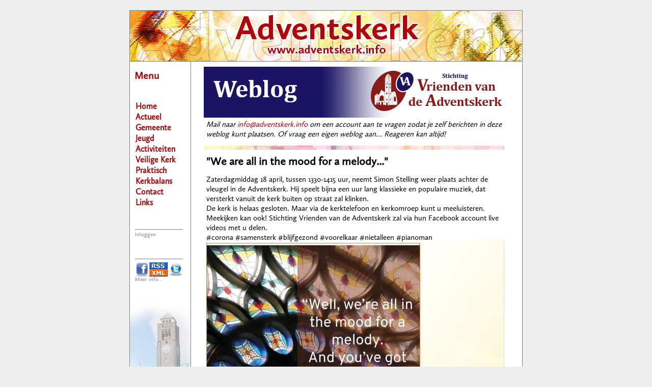

--- FILE ---
content_type: text/html; charset=UTF-8
request_url: https://www.adventskerk.info/?pageid=9940&itemid=532
body_size: 15620
content:
<!DOCTYPE html>
<html><head><meta charset="UTF-8">
<!-- Global site tag (gtag.js) - Google Analytics -->
<link rel="stylesheet" type="text/css" href="MyFontsWebfontsKit.css">
<script async src="https://www.googletagmanager.com/gtag/js?id=UA-2486883-1"></script>
<link href="https://stackpath.bootstrapcdn.com/bootstrap/4.3.1/css/bootstrap.min.css" rel="stylesheet">
<script src="https://code.jquery.com/jquery-3.4.1.min.js"></script>
<meta name="google-site-verification" content="jEYSAfzj7V_eXrkjcl7SH_Ky_nn37N8aXRKlIHxhJmY" />
<!-- DROPZONE -->


<!-- <link href="dropzone.css" rel="stylesheet" type="text/css"> -->
<!-- <script src="dropzone.js" type="text/javascript"></script> -->
<script src="https://unpkg.com/dropzone@5/dist/min/dropzone.min.js"></script>
<link rel="stylesheet" href="https://unpkg.com/dropzone@5/dist/min/dropzone.min.css" type="text/css" />


<script>
  window.dataLayer = window.dataLayer || [];
  function gtag(){dataLayer.push(arguments);}
  gtag('js', new Date());

  gtag('config', 'UA-2486883-1');
</script>

 
<title>Adventskerk - "We are all in the mood for a melody..."</title><meta charset="UTF-8">

<META NAME="DESCRIPTION" CONTENT="Website van de Hervormde Gemeente Adventskerk in Alphen aan den Rijn">
<META NAME="KEYWORDS" CONTENT="kerk, pkn, alphen aan den rijn, hervormd, adventskerk">
<META NAME="ROBOTS" CONTENT="INDEX, FOLLOW">
<META NAME="REVISIT-AFTER" CONTENT="1 day">
<link rel="shortcut icon" type="image/x-icon" href="/favicon.ico">
<link rel="shortcut icon" type="image/png" href="/favicon.png">
<link rel="apple-touch-icon" href="apple-touch-icon.png">
<link rel="apple-touch-icon" sizes="57x57" href="apple-touch-icon-57x57.png" >
<link rel="apple-touch-icon" sizes="72x72" href="apple-touch-icon-72x72.png" >
<link rel="apple-touch-icon" sizes="114x114" href="apple-touch-icon-114x114.png" >
<meta name="mobile-web-app-capable" content="yes" >
<STYLE TYPE="text/css">





body {
	text-align: center;
	background-color: #eee;
	//background-image: url(plaatjes/groen.jpg);
	background-position: 0px 0px;
	background-repeat: no-repeat;
	height:100%;
	behavior:url('csshover.htc');
	
}#top
{
	height: 100px;
	background-color: #ffffff;
	background-image: url(plaatjes/titel_adventskerk.jpg);
	border-bottom: 1px solid gray;
	background-repeat: no-repeat;
	background-position: 0px 0px;

}#container
{
width: 772px;
margin: 20px auto;
background-color: #ffffff;
color: #333;
border: 1px solid gray;
line-height: 130%;
text-align: left;
	font-family: CallunaSans-Regular, verdana, tahoma, arial, helvetica, sans-serif;
	font-weight: normal;
	color: #000;
	font-size:15px;

}

#containeryoutube
{
width: 1200px;
min-height: 500px;
margin: 20px auto;
background-color: #ffffff;
color: #333;
border: 1px solid gray;
line-height: 130%;
text-align: left;
	font-family: CallunaSans-Regular, verdana, tahoma, arial, helvetica, sans-serif;
	font-weight: normal;
	color: #000;
	font-size:15px;

}

.conflictwaarschuwing {
    background-color: #ffe6e6;
    border: 1px solid #cc0000;
    padding: 10px;
    margin-top: 20px;
    border-radius: 6px;
    max-width: 600px;
}
.conflictwaarschuwing strong {
    color: #cc0000;
}


.roosterlijst {
    font-family: sans-serif;
}

.automatisch-gevinkt {
    background-color: #e6ffe6 !important;
    transition: background-color 0.5s ease;
}
.roostermelding-blok {
    background: #fff8f0;
    border-left: 4px solid #f07b3f;
    padding: 10px;
    font-size: 14px;
}

.pas-toegevoegd {
    background-color: #d4f4d2;
    animation: fadeMarkering 2s ease-out;
}

@keyframes fadeMarkering {
    0%   { background-color: #b6efb2; }
    100% { background-color: #d4f4d2; }
}


.persoonentry {
    display: flex;
    justify-content: space-between;
    align-items: baseline;
    margin-bottom: 0px;         /* iets kleiner dan 4px */
    padding: 2px 4px;
    border-radius: 4px;
    line-height: 1.0;           /* iets compacter dan standaard (1.5) */
}


.persoonnaam {
    font-weight: bold;
}

.persoonentry span {  /* afwezigen */
    font-weight: normal;
}

.persooninfo {
    font-size: 0.8em;
    color: #555;
    min-width: 40px; /* voor nette uitlijning */
    text-align: right;
}

.rooster-separator {
    border-top: 1px solid #ccc;
    margin: 6px 0;
}

.infosymbool {
    display: inline-block;
    background-color: #c00;
    color: white;
    font-weight: bold;
    font-size: 0.7em;
    border-radius: 50%;
    width: 1em;
    height: 1em;
    line-height: 1em;
    text-align: center;
    margin-left: 1px;
    vertical-align: middle;
    cursor: help;
}




.column {
  float: left;
  width: 75%;
  padding: 5px;
  padding-left: 15px;
}

/* Clearfix (clear floats) */
.row::after {
  content: "";
  clear: both;
  display: table;
  
}


#blok_youtube
{
	//background: url(plaatjes/titel_blok.jpg) no-repeat top left;
	padding: 5px 30px 30px 20px;
	
}

#topyoutube
{
	height: 100px;
	background-color: #ffffff;
	background-image: url(plaatjes/adventskerk_youtube.jpg);
	border-bottom: 1px solid gray;
	background-repeat: no-repeat;
	background-position: 0px 0px;

}

#rouwblok {
	margin: 10px;
	padding: 5px 5px 5px 5px;
	border: 2px solid #444;
	
}

a.btn-social {
	display: inline;
}

.tooltip { 
	position: relative;
	z-index:10;
}

.tooltip::before {
  content: "\2003" attr(class); /* print em-space with class text */
  text-indent: -3.9em; /* add negative text offset to hide class name */
  display: inline-block;
  position: absolute; bottom: 50%;
  background: #000; color: #FFF; padding: 5px; border-radius: 5px;
  opacity:0; transition:0.3s; overflow:hidden;
  max-width: 50%; /* avoids very long sentences */
  pointer-events: none; /* prevents tooltip from firing on pseudo hover */
}

.tooltip:hover::before { opacity:1; bottom: 100%; }



#blok_selectie
{
	width: 550px;
	max-width: 550px;
	font-family: CallunaSans-Regular, verdana, tahoma, arial, helvetica, sans-serif;
	font-size:14px;
 background: url(plaatjes/titel_blok.jpg) no-repeat top left;
	margin-left: 50px;
	
	border-right: 1px solid black;
	border-bottom: 1px solid black;
	-webkit-box-shadow: 11px 11px 29px -8px rgba(0,0,0,0.15);
-moz-box-shadow: 11px 11px 29px -8px rgba(0,0,0,0.15);
box-shadow: 11px 11px 29px -8px rgba(0,0,0,0.15);
}

#blok_midden_test
{
	width: 550px;
	max-width: 550px;
	font-family: CallunaSans-Regular, verdana, tahoma, arial, helvetica, sans-serif;
	font-size:14px;

background: url(plaatjes/block_bg.gif) no-repeat bottom right; 
	 
	margin-left: 50px
}

#blok_midden_s {
	width: 510px;
	max-width: 510px;
	font-family: CallunaSans-Regular, verdana, tahoma, arial, helvetica, sans-serif;
	font-size:14px;
		background: url(plaatjes/titel_blok.jpg) no-repeat top left;
	padding: 5px 30px 5px 0px;
	margin-bottom: 25px;
	margin-left: 50px;
	
	border-right: 1px solid #cd8b00;
	border-bottom: 1px solid #cd8b00;
	-webkit-box-shadow: 11px 11px 29px -8px rgba(0,0,0,0.15);
-moz-box-shadow: 11px 11px 29px -8px rgba(0,0,0,0.15);
box-shadow: 11px 11px 29px -8px rgba(0,0,0,0.15);
	
}



section {
  position: relative;
  height: 45px;
}

section img {
	position: absolute;
	
}

.top {
	animation-name: fade;
	//animation-timing-function: ease-in-out;
	animation-timing-function: ease;
	animation-iteration-count: infinite;
	animation-duration: 4s;
	animation-direction: alternate;
}

@keyframes fade {
	0% {
		opacity: 1;
	}
	25% {
		opacity: 1;
	}
	75% {
		opacity: 0;
	}
	100% {
		opacity: 0;
	}
}


dummydeclaration { padding-left: 4em; } /* Firefox ignores first declaration for some reason */
tab1 { text-indent: 4em; }
tab2 { padding-left: 8em; }

ol.d {list-style-type: decimal;}
li.d {display: revert;}

button.online {
	/* These are technically the same, but use both */
	word-break: break-all;
	white-space: normal;
	overflow-wrap: break-word;
	
    border: 0;
    padding: 0;
    display: inline;
	float: left;
    background: none;
    text-decoration: none;
    font-family: CallunaSans-Regular, verdana, Geneva, Arial, Helvetica, sans-serif;
	color: #a90607;
}
button.online:hover {
	
    cursor: pointer;
	
	text-decoration: underline;
	font-family: CallunaSans-Regular, verdana, Geneva, Arial, Helvetica, sans-serif;
	color: #DA560B;  
}

p.rood {
	color: #a90607;
	border-style: solid;
	border-color: $a90607;
	padding-left: 5px;
}
	
p.groen {
	color: #02900c;
	border-style: solid;
	border-color: $02900c;
	padding-left: 5px;
}

	
}

audio {
    width: 280px;
    height: 30px;
	//background-color: #A90607;
	//color: #A90607;
	//font-size: 10pt;
	padding-left: 5px;
	
}

table {
	line-height: 110%;
	font-family: CallunaSans-Regular, verdana, tahoma, arial, helvetica, sans-serif;
	font-weight: normal;
	color: #000;
	font-size:15px;
	
}

sup {
		color: #a90607;
}

sup.normaal {
	color: #000;
}

span.tussen {
	font-weight: bold;
	color: #a90607;
	display: inline;
}

span.tussen2 {
	font-weight: regular;
	font-style: italic;
	color: #333;
	display: inline;
}

p.grijs {
	color: #ccc;
	display: inline;
	
}

p.kruis {
	font-size:18px;
	display: inline-block;
	text-align: center;
	margin: 0px;
	width: 100%;
}

p.sc {
	display: inline;
	font-variant: small-caps;
	font-size: 12pt;
}

span.sc {
	display: inline;
	font-variant: small-caps;
	font-size: 12pt;
}

#rouwlist {
	
 
  list-style-type: circle;
}
li.rouwlist {
  display: initial;	
  
  
}


p.koe {
	background: url(koe.jpg) no-repeat top left;
	display:inline;
}

span.koe {
	background: url(koe.jpg) no-repeat top left;
	display:inline;
}

p.koe2 {
	background: url(koe2.jpg) no-repeat top left;
	display:inline;
}

p.zwart {
	color: #000;
	display: inline;
	
}

kbd.jaar {
	font-weight: bold;
	font-size: 10px;
	background-color: #a90607;
	color: #fff;
	padding: 2px;
	margin-left: 2px;
	border: solid 1px black;
}

kbd.maand {
	font-weight: bold;
	font-size: 10px;
	background-color: #f9c1c1;
	color: #000;
	padding: 2px;
	margin-left: 2px;
	border: solid 1px black;
}

kbd.dag {
	font-weight: bold;
	font-size: 10px;
	background-color: #a90607;
	color: #fff;
	padding: 2px;
	margin-left: 2px;
	border: solid 1px black;
}

kbd.jaarrood {
	font-weight: bold;
	font-size: 10px;
	background-color: #a90607;
	color: #fff;
	padding: 2px;
	margin-left: 2px;
	border: solid 1px black;
}

kbd.maandrood {
	font-weight: bold;
	font-size: 10px;
	background-color: #f9c1c1;
	color: #000;
	padding: 2px;
	margin-left: 2px;
	border: solid 1px black;
}

kbd.dagrood {
	font-weight: bold;
	font-size: 10px;
	background-color: #a90607;
	color: #fff;
	padding: 2px;
	margin-left: 2px;
	border: solid 1px black;
}

kbd.jaaroranje {
	font-weight: bold;
	font-size: 10px;
	background-color: #f39200;
	color: #fff;
	padding: 2px;
	margin-left: 2px;
	border: solid 1px black;
}

kbd.maandoranje {
	font-weight: bold;
	font-size: 10px;
	background-color: #ffddb0;
	color: #000;
	padding: 2px;
	margin-left: 2px;
	border: solid 1px black;
}

kbd.dagoranje {
	font-weight: bold;
	font-size: 10px;
	background-color: #f39200;
	color: #fff;
	padding: 2px;
	margin-left: 2px;
	border: solid 1px black;
}


img.errorrouw
{
	vertical-align: middle; 
}

kbd.jaarklein {
	font-weight: bold;
	font-size: 10px;
	background-color: #009500;
	color: #fff;
	padding: 2px;
	margin-left: 2px;
	border: solid 1px black;
}

kbd.maandklein {
	font-weight: bold;
	font-size: 10px;
	background-color: #c6ffc6;
	color: #000;
	padding: 2px;
	margin-left: 2px;
	border: solid 1px black;
}

kbd.dagklein {
	font-weight: bold;
	font-size: 10px;
	background-color: #009500;
	color: #fff;
	padding: 2px;
	margin-left: 2px;
	border: solid 1px black;
}

kbd.leeg {
	color: #333;
	font-size: 10px;
	background-color: #ddd;
	padding: 2px;
	margin-left: 2px;
	border: solid 1px black;
}


p.green {
	background: #cfc;
}

p.red {
	background: #fcc;
}



.blinktext{
	animation:blinkingText 1s infinite;
  
}
@keyframes blinkingText{
	 0% { opacity: 1.0; }
    50% { opacity: 0.5; }
    100% { opacity: 1.0; }
}




input.ok {
      cursor: pointer;
      display: inline-block;
      font-family: CallunaSans-Regular, verdana, tahoma, arial, helvetica, sans-serif;
      
      text-align: center;
      text-decoration: none;
      }
@keyframes glowing {
      0% { background-color: #2ba805; box-shadow: 0 0 5px #2ba805; }
      50% { background-color: #49e819; box-shadow: 0 0 20px #49e819; }
      100% { background-color: #2ba805; box-shadow: 0 0 5px #2ba805; }
}
input.ok {
      animation: glowing 1300ms infinite;
}

input.nok {
      cursor: pointer;
      display: inline-block;
      font-family: CallunaSans-Regular, verdana, tahoma, arial, helvetica, sans-serif;
      
      text-align: center;
      text-decoration: none;
      }
@keyframes glowing2 {
	0% { background-color: #a80505; box-shadow: 0 0 1px #a80505; }
      
      50% { background-color: #e81919; box-shadow: 0 0 3px #e81919; }
      100% { background-color: #a80505; box-shadow: 0 0 1px #a80505; }
}
input.nok {
      animation: glowing2 1300ms infinite;
}


.flash-button{
	background:#faff6f;
	//padding:5px 10px;
	color:#000;
	font-weight: bold;
	border: #a8a8a8 2px solid; 
	//border-radius:5px;
	
	animation-name: flash;
	animation-duration: 1s;
	animation-timing-function: linear;
	animation-iteration-count: infinite;

	//Firefox 1+
	-webkit-animation-name: flash;
	-webkit-animation-duration: 1s;
	-webkit-animation-timing-function: linear;
	-webkit-animation-iteration-count: infinite;

	//Safari 3-4
	-moz-animation-name: flash;
	-moz-animation-duration: 1s;
	-moz-animation-timing-function: linear;
	-moz-animation-iteration-count: infinite;
}

@keyframes flash {  
    0% { opacity: 1.0; }
    50% { opacity: 0.5; }
    100% { opacity: 1.0; }
}

@keyframes flashlight {  
    0% { opacity: 1.0; }
    50% { opacity: 0; }
    100% { opacity: 1.0; }
}

//Firefox 1+
@-webkit-keyframes flash {  
    0% { opacity: 1.0; }
    50% { opacity: 0.5; }
    100% { opacity: 1.0; }
}

//Safari 3-4
@-moz-keyframes flash {  
    0% { opacity: 1.0; }
    50% { opacity: 0.5; }
    100% { opacity: 1.0; }
}


.breed {
	position: relative;
  float: left;
  display: inline-block;
  width: 510px;
  
	
}

.thumb {
	
	object-fit: cover;
	width: 200px;
	height: 200px;
	float: right;
	margin-right: 10px;
	margin-bottom: 10px;
	margin-left: 10px;
}
	

.thumb2 {
	
	object-fit: cover;
	width: 200px;
	
	float: right;
	//clear: both;
	margin-right: 10px;
	margin-bottom: 10px;
	margin-left: 10px;
}	


    .tint {
  position: relative;
  float: left;
  display: inline-block;
  width: 510px;
  cursor: pointer;
  margin-left: 0px;
  z-index: 1;
}

.tint2 {
  position: relative;
  //float: left;
  display: inline-block;
  width: 510px;
  cursor: pointer;
  margin-left: 0px;
  z-index: 1;
}

.tintrood {
  position: relative;
  float: left;
  display: inline-block;
  width: 510px;
  cursor: pointer;
  margin-left: 0px;	
  background: rgba(255,0,0, 0.1);
  transition: background .3s linear;
	
	
}

.tintrood:before {
  content: "";
  display: block;
  position: absolute;
  top: 0;
  bottom: 0;
  left: 0;
  right: 0;
  background: rgba(255,0,0, 0);
  transition: background .3s linear;
 margin-left: 0px;
}

.tintrood:hover:before {
 content: "";
  display: block;
  position: absolute;
  top: 0;
  bottom: 0;
  left: 0;
  right: 0;
  background: rgba(255,0,0, 0.1);
  margin-left: 0px;
}


    .tintsmall {
  position: relative;
  float: right;
  display: inline-block;
  width: 200px;
  cursor: pointer;
  margin-left: 0px;
}

.tint:before {
  content: "";
  display: block;
  position: absolute;
  top: 0;
  bottom: 0;
  left: 0;
  right: 0;
  background: rgba(0,255,255, 0);
  transition: background .3s linear;
 margin-left: 0px;
}

.tint:hover:before {
 content: "";
  display: block;
  position: absolute;
  top: 0;
  bottom: 0;
  left: 0;
  right: 0;
  background: rgba(0,255,255, 0.1);
  margin-left: 0px;
}


.tint2:before {
  content: "";
  display: block;
  position: absolute;
  top: 0;
  bottom: 0;
  left: 0;
  right: 0;
  background: rgba(255,255,255, 0);
  transition: background .3s linear;
 margin-left: 0px;
}

.tint2:hover:before {
 content: "";
  display: block;
  position: absolute;
  top: 0;
  bottom: 0;
  left: 0;
  right: 0;
  background: rgba(255,255,255, 0.1);
  margin-left: 0px;
}



 .tint_new {
  position: relative;
  float: left;
  display: inline-block;
  cursor: pointer;
  margin-left: 0px;
  
}

.tint_new:before {
  content: "";
  display: block;
  position: absolute;
  top: 0;
  bottom: 0;
  left: 0;
  right: 0;
  background: rgba(0,255,0, 0.5);
  transition: background .3s linear;
 margin-left: 0px;
}

.tint_new:hover:before {
  background: none;
  margin-left: 0px;
}

 .tint_old {
  position: relative;
  float: left;
  display: inline-block;
  cursor: pointer;
  margin-left: 0px;
  
}

.tint_old:before {
  content: "";
  display: block;
  position: absolute;
  top: 0;
  bottom: 0;
  left: 0;
  right: 0;
  background: rgba(148,0,0, 0.5);
  transition: background .3s linear;
  margin-left: 0px;
 
}

.tint_old:hover:before {
  background: none;
  margin-left: 0px;
  
}

.green-circle-flash {
	display: inline-block;
	height: 12px;
	width: 12px;
	background-color: #0f0;
	//    background-color: rgba(60, 132, 198, 0.8);
	-moz-border-radius: 3px;
	-webkit-border-radius: 3px;
	-khtml-border-radius: 3px;
	border-radius: 3px;
	margin-left: 1px;
	background-image: gradient(linear, 0% 0%, 0% 90%, from(rgba(46, 184, 0, 0.8)), to(rgba(148, 255, 112, .9)));
	border: 1px solid #ccc;
	-webkit-box-shadow: rgba(11, 140, 27, 0.5) 0px 7px 13px;
	-moz-box-shadow: rgba(11, 140, 27, 0.5) 0px 7px 13px; /* FF 3.5+ */
	box-shadow: rgba(11, 140, 27, 0.5) 0px 7px 13px; /* FF 3.5+ */
	
	animation-name: flashlight;
	animation-duration: 1s;
	animation-timing-function: linear;
	animation-iteration-count: infinite;

	//Firefox 1+
	-webkit-animation-name: flash;
	-webkit-animation-duration: 1s;
	-webkit-animation-timing-function: linear;
	-webkit-animation-iteration-count: infinite;

	//Safari 3-4
	-moz-animation-name: flash;
	-moz-animation-duration: 1s;
	-moz-animation-timing-function: linear;
	-moz-animation-iteration-count: infinite;
}

.orange-circle-flash {
	display: inline-block;
	height: 12px;
	width: 12px;
	background-color: #ffba00;
	//    background-color: rgba(60, 132, 198, 0.8);
	-moz-border-radius: 3px;
	-webkit-border-radius: 3px;
	-khtml-border-radius: 3px;
	border-radius: 3px;
	margin-left: 1px;
	//background-image: -webkit-gradient(linear, 0% 0%, 0% 90%, from(rgba(184, 122, 0, 0.8)), to(rgba(255, 207, 112, .9)));
	background-image: gradient(linear, 0% 0%, 0% 90%, from(rgba(184, 122, 0, 0.8)), to(rgba(255, 207, 112, .9)));
	border: 1px solid #ccc;
	-webkit-box-shadow: rgba(117, 140, 11, 0.5) 0px 7px 13px;
	-moz-box-shadow: rgba(117, 140, 11, 0.5) 0px 7px 13px; /* FF 3.5+ */
	box-shadow: rgba(117, 140, 11, 0.5) 0px 7px 13px; /* FF 3.5+ */
	
	animation-name: flashlight;
	animation-duration: 1s;
	animation-timing-function: linear;
	animation-iteration-count: infinite;

	//Firefox 1+
	-webkit-animation-name: flash;
	-webkit-animation-duration: 1s;
	-webkit-animation-timing-function: linear;
	-webkit-animation-iteration-count: infinite;

	//Safari 3-4
	-moz-animation-name: flash;
	-moz-animation-duration: 1s;
	-moz-animation-timing-function: linear;
	-moz-animation-iteration-count: infinite;
}

.red-circle-flash {
	display: inline-block;
	height: 12px;
	width: 12px;
	background-color: #f00;
	//    background-color: rgba(60, 132, 198, 0.8);
	-moz-border-radius: 3px;
	-webkit-border-radius: 3px;
	-khtml-border-radius: 3px;
	border-radius: 3px;
	margin-left: 1px;
	//background-image: -webkit-gradient(linear, 0% 0%, 0% 90%, from(rgba(184, 65, 0, 0.8)), to(rgba(255, 119, 112, .9)));
	background-image: gradient(linear, 0% 0%, 0% 90%, from(rgba(184, 65, 0, 0.8)), to(rgba(255, 119, 112, .9)));
	border: 1px solid #ccc;
	-webkit-box-shadow: rgba(140, 14, 11, 0.5) 0px 7px 13px;
	-moz-box-shadow: rgba(140, 11, 11, 0.5) 0px 7px 13px; /* FF 3.5+ */
	box-shadow: rgba(140, 11, 11, 0.5) 0px 7px 13px; /* FF 3.5+ */
	
	animation-name: flashlight;
	animation-duration: 1s;
	animation-timing-function: linear;
	animation-iteration-count: infinite;

	//Firefox 1+
	-webkit-animation-name: flash;
	-webkit-animation-duration: 1s;
	-webkit-animation-timing-function: linear;
	-webkit-animation-iteration-count: infinite;

	//Safari 3-4
	-moz-animation-name: flash;
	-moz-animation-duration: 1s;
	-moz-animation-timing-function: linear;
	-moz-animation-iteration-count: infinite;
}





.blink_me {
    animation: blinker 1s ease-in-out infinite;
    animation-name: blinker;
    animation-duration: 1s;
    animation-timing-function: ease-in-out;
    animation-delay: 0s;
    animation-iteration-count: infinite;
    animation-direction: normal;
    animation-fill-mode: none;
    animation-play-state: running;
}

@keyframes blinker {
  50% {
    opacity: 0;
  }
}


/*Weblog opmaak*/
#nieuwitem {
	width: 600px;
	height: 20px;
	color: #FFFFFF;
	font-style: bold;
	text-decoration: none;
	background: #FFF2CA;
	margin-left: 20px;
	margin-top:10px;
	text-align: center;

}

#nieuwitem a, #nieuwitem a:visited, #nieuwitem a:link{
	color: #333;
	font-weight: bold;
	text-decoration: underline;
}

#nieuwitem a:hover {
	color: #A90607;
	font-weight: bold;
	text-decoration: none;
}

#bericht {
	width: 590px;
	background: url(plaatjes/logitembg.jpg) no-repeat bottom right;
	text-decoration: none;
	margin-left: 20px;
	margin-top: 10px;
	text-align: left;
	padding: 5px 5px 5px 5px;
}

#splitter {
	width: 590px;
	height: 8px;
	background: url(plaatjes/splitter.jpg) no-repeat bottom right;
	text-decoration: none;
	margin-left: 20px;
	margin-top: 5px;
	text-align: left;
	padding: 5px 5px 5px 5px;
}

#formulier {
	width: 590px;
	background: url(plaatjes/formulierbg.jpg) no-repeat bottom right;
	text-decoration: none;
	margin-left: 20px;
	margin-top: 10px;
	text-align: left;
	padding: 5px 5px 5px 5px;
}

#introweblog {
	width: 590px;
	background: #fff;
	text-decoration: none;
	margin-left: 20px;
	margin-top: 0px;
	text-align: left;
	padding: 5px 5px 5px 5px;
}


#reactie {
	width: 590px;
	background: url(plaatjes/reactiebg.jpg) no-repeat bottom right;
	text-decoration: none;
	margin-left: 20px;
	margin-top: 10px;
	text-align: left;
	padding: 5px 5px 5px 5px;
}

#vacature {
	width: 590px;
	background: #f5faff;
	text-decoration: none;
	margin-left: 20px;
	margin-top: 10px;
	margin-bottom: 20px;
	text-align: left;
	padding: 5px 5px 5px 5px;
	border: 1px solid #246cd2;
}

#vacaturebeheer {
	width: 516px;
	background: #f5faff;
	text-decoration: none;
	margin-left: 50px;
	margin-top: 10px;
	margin-bottom: 20px;
	text-align: left;
	padding: 5px 5px 5px 5px;
	border: 1px solid #246cd2;
}


 .green-circle {
	display: inline-block;
	height: 12px;
	width: 12px;
	background-color: #0f0;
	//    background-color: rgba(60, 132, 198, 0.8);
	-moz-border-radius: 3px;
	-webkit-border-radius: 3px;
	-khtml-border-radius: 3px;
	border-radius: 3px;
	margin-left: 1px;
	background-image: gradient(linear, 0% 0%, 0% 90%, from(rgba(46, 184, 0, 0.8)), to(rgba(148, 255, 112, .9)));
	border: 1px solid #ccc;
	-webkit-box-shadow: rgba(11, 140, 27, 0.5) 0px 7px 13px;
	-moz-box-shadow: rgba(11, 140, 27, 0.5) 0px 7px 13px; /* FF 3.5+ */
	box-shadow: rgba(11, 140, 27, 0.5) 0px 7px 13px; /* FF 3.5+ */
}

.white-circle {
	display: inline-block;
	height: 12px;
	width: 12px;
	background-color: #afa;
	//    background-color: rgba(60, 132, 198, 0.8);
	-moz-border-radius: 3px;
	-webkit-border-radius: 3px;
	-khtml-border-radius: 3px;
	border-radius: 3px;
	margin-left: 1px;
	//background-image: -webkit-gradient(linear, 0% 0%, 0% 90%, from(rgba(210, 210, 210, 0.8)), to(rgba(255, 255, 255, .9)));
	background-image: gradient(linear, 0% 0%, 0% 90%, from(rgba(210, 210, 210, 0.8)), to(rgba(255, 255, 255, .9)));
	border: 1px solid #ccc;
	-webkit-box-shadow: rgba(180, 180, 180, 0.5) 0px 7px 13px;
	-moz-box-shadow: rgba(180, 180, 180, 0.5) 0px 7px 13px; /* FF 3.5+ */
	box-shadow: rgba(180, 180, 180, 0.5) 0px 7px 13px; /* FF 3.5+ */
}
.red-circle {
	display: inline-block;
	height: 12px;
	width: 12px;
	background-color: #f00;
	//    background-color: rgba(60, 132, 198, 0.8);
	-moz-border-radius: 3px;
	-webkit-border-radius: 3px;
	-khtml-border-radius: 3px;
	border-radius: 3px;
	margin-left: 1px;
	//background-image: -webkit-gradient(linear, 0% 0%, 0% 90%, from(rgba(184, 65, 0, 0.8)), to(rgba(255, 119, 112, .9)));
	background-image: gradient(linear, 0% 0%, 0% 90%, from(rgba(184, 65, 0, 0.8)), to(rgba(255, 119, 112, .9)));
	border: 1px solid #ccc;
	-webkit-box-shadow: rgba(140, 14, 11, 0.5) 0px 7px 13px;
	-moz-box-shadow: rgba(140, 11, 11, 0.5) 0px 7px 13px; /* FF 3.5+ */
	box-shadow: rgba(140, 11, 11, 0.5) 0px 7px 13px; /* FF 3.5+ */
}





.orange-circle {
	display: inline-block;
	height: 12px;
	width: 12px;
	background-color: #ffba00;
	//    background-color: rgba(60, 132, 198, 0.8);
	-moz-border-radius: 3px;
	-webkit-border-radius: 3px;
	-khtml-border-radius: 3px;
	border-radius: 3px;
	margin-left: 1px;
	//background-image: -webkit-gradient(linear, 0% 0%, 0% 90%, from(rgba(184, 122, 0, 0.8)), to(rgba(255, 207, 112, .9)));
	background-image: gradient(linear, 0% 0%, 0% 90%, from(rgba(253, 224, 29, 0.8)), to(rgba(255, 203, 112, .9)));
	border: 1px solid #ccc;
	-webkit-box-shadow: rgba(117, 140, 11, 0.5) 0px 7px 13px;
	-moz-box-shadow: rgba(117, 140, 11, 0.5) 0px 7px 13px; /* FF 3.5+ */
	box-shadow: rgba(117, 140, 11, 0.5) 0px 7px 13px; /* FF 3.5+ */
}

       .black-circle {
              display: block;
              height: 23px;
              width: 23px;
              background-color: #040;
              -moz-border-radius: 11px;
              -webkit-border-radius: 11px;
              -khtml-border-radius: 11px;
              border-radius: 11px;
              margin-left: 1px;
              -webkit-box-shadow: rgba(11, 140, 27, 0.5) 0px 10px 16px;
              -moz-box-shadow: rgba(11, 140, 27, 0.5) 0px 10px 16px; /* FF 3.5+ */
              box-shadow: rgba(11, 140, 27, 0.5) 0px 10px 16px; /* FF 3.5+ */
              }
          


    .glare {
                position: relative;
                top: 1;
                left: 3px;
                -webkit-border-radius: 5px;
                -moz-border-radius: 5px;
                -khtml-border-radius: 5px;
                border-radius: 5px;
                height: 1px;
                width: 7px;
                padding: 3px 0;
                background-color: rgba(200, 200, 200, 0.25);
                background-image: -webkit-gradient(linear, 0% 0%, 0% 95%, from(rgba(255, 255, 255, 0.7)), to(rgba(255, 255, 255, 0)));
              }



p.code {
	line-height: 1.1em;
	font-family: "Consolas","Bitstream Vera Sans Mono","Courier New",Courier,monospace;
	font-weight: normal;
	font-style: normal;
	font-size: 1em;
}


p.titel {
	font-family: CallunaSans-Regular, verdana, tahoma, arial, helvetica, sans-serif;
	font-weight: bold;
	color: black;
	font-size:22px;
}

p.titel a, p.titel a:visited, p.titel a:link, p.titel a:hover {
	display: inline;
	text-decoration: none;
	color: black;
	
}

p.titelklein {
	font-family: CallunaSans-Regular, verdana, tahoma, arial, helvetica, sans-serif;
	font-weight: bold;
	color: black;
	font-size:14px;
}

p.titelklein a, p.titelklein a:visited, p.titelklein a:link, p.titelklein a:hover {
	display: inline;
	font-family: CallunaSans-Regular, verdana, tahoma, arial, helvetica, sans-serif;
	text-decoration: none;
	color: black;
	font-weight: bold;
	font-size:14px;
}

p.naamrouw {
	font-family: palatino linotype, palatino, book antiqua, times, serif;
	font-weight: bold;
	color: 333;
	font-size:14px;
	text-align: center;
	font-style: italic;
	margin: 0px;
	padding: 0px;
}

p.rouwinfo {
	font-family: palatino linotype, palatino, book antiqua, times, serif;
	font-weight: normal;
	color: 555;
	font-size:12px;
	text-align: center;
	font-style: normal;
	margin: 0px 0px 25px 0px;
	padding: 0px;
}

p.rouwkaart {
	font-family: palatino linotype, palatino, book antiqua, times, serif;
	font-weight: normal;
	color: 555;
	font-size:12px;
	text-align: center;
	font-style: normal;
	margin: 0px 0px 0px 0px;
	padding: 0px;
}


p.woorden {
	font-family: CallunaSans-Regular, verdana, tahoma, arial, helvetica, sans-serif;
	display: inline;
	font-weight: bold;
	color: #eee;
	font-size:13px;;
	text-align: center;
	font-style: bold;
	//margin: 0px 0px 0px 0px;
	//padding: 0px;
	background-color: #bb0000;
	margin-left: 5px;
	margin-right: 5px;
	padding-left: 5px;
	padding-right: 5px;
}

p.rouwinfo2 {
	font-family: palatino linotype, palatino, book antiqua, times, serif;
	font-weight: normal;
	color: 555;
	font-size:12px;
	text-align: center;
	font-style: normal;
	margin-top: 25px;
	margin-bottom: 25px;
	padding-left: 40px;
	padding-right: 40px;
}

p.kerkelijkjaar {
	font-family: palatino linotype, palatino, book antiqua, times, serif;
	font-weight: bold;
	color: 555;
	font-size:12px;
	text-align: center;
	font-style: normal;
	margin: 0px 0px 25px 0px;
	padding: 0px;
	background: url(plaatjes/kerkelijkjaargrens.jpg) no-repeat center;
}

td.bron {
	font-family: CallunaSans-Regular, verdana, tahoma, arial, helvetica, sans-serif;
	font-weight: bold;
	color: #333;
	font-size:13px;

}

td.plaats {
	font-family: CallunaSans-Regular, verdana, tahoma, arial, helvetica, sans-serif;
	font-weight: normal;
	color: #555;
	font-size:13px;

}

td.groenbold {
	background: #cfc;
	font-weight: bold;
}

td.bron a, td.bron a:visited, td.bron a:link, td.bron a:hover {
	display: inline;
	font-family: CallunaSans-Regular, verdana, tahoma, arial, helvetica, sans-serif;
	font-weight: bold;
	color: #333;
	font-size:13px;
}

p.bron {
	font-family: CallunaSans-Regular, verdana, tahoma, arial, helvetica, sans-serif;
	font-weight: bold;
	color: #333;
	font-size:13px;
}

p.bron a, p.bron a:visited, p.bron a:link, p.bron a:hover {
	display: inline;
	font-family: CallunaSans-Regular, verdana, tahoma, arial, helvetica, sans-serif;
	font-weight: bold;
	color: #333;
	font-size:13px;
}

a.leesmeer, a.leesmeer:visited, a.leesmeer:link {
	display: inline;
	font-family: CallunaSans-Regular, verdana, tahoma, arial, helvetica, sans-serif;
	font-weight: bold;
	color: #333;
	font-size:13px;
}

a.leesmeer:hover {
	display: inline;
	font-family: CallunaSans-Regular, verdana, tahoma, arial, helvetica, sans-serif;
	font-weight: bold;
	color: #A90607;
	font-size:13px;

}



/*Einde weblog*/


/*Begin rouwdienst*/
p.rouwklein {
	display: inline;
	font-family: CallunaSans-Regular, verdana, tahoma, arial, helvetica, sans-serif;
	font-weight: normal;
	color: #333;
	font-size:13px;
	line-height: 100%;
	margin-top: 0px;
}


p.rouwklein a, p.rouwklein a:visited, p.rouwklein a:link, p.rouwklein a:hover {
	display: inline;
	font-family: CallunaSans-Regular, verdana, tahoma, arial, helvetica, sans-serif;
	font-weight: normal;
	color: #333;
	font-size:13px;
	line-height: 120%;
	margin-top: 0px;
}


/*einde rouwdienst*/

p.dir {
	font-family: CallunaSans-Regular, verdana, tahoma, arial, helvetica, sans-serif;
	font-weight: normal;
	color: #333;
	font-size:13px;
	line-height: 120%;
	margin-top: 0px;
}

p.dir a, p.dir a:visited, p.dir a:link {
	display: inline;
	font-family: CallunaSans-Regular, verdana, tahoma, arial, helvetica, sans-serif;
	font-weight: normal;
	color: #000;
	font-size:13px;
	line-height: 120%;
	margin-top: 0px;
}

p.dir a:hover {
	font-family: CallunaSans-Regular, verdana, tahoma, arial, helvetica, sans-serif;
	font-weight: normal;
	color: #900;
	font-size:13px;
	line-height: 120%;
	margin-top: 0px;
}


/*begin pastoraat*/
p.klein {
	font-family: CallunaSans-Regular, verdana, tahoma, arial, helvetica, sans-serif;
	font-weight: normal;
	color: #777;
	font-size:13px;
	line-height: 120%;
	margin-top: 0px;
}

td.pastklein {
	font-family: CallunaSans-Regular, verdana, tahoma, arial, helvetica, sans-serif;
	font-weight: normal;
	color: #777;
	font-size:13px;
	line-height: 120%;
	margin-top: 0px;
}

p.klein a, p.klein a:visited, p.klein a:link, p.klein a:hover {
	display: inline;
	font-family: CallunaSans-Regular, verdana, tahoma, arial, helvetica, sans-serif;
	font-weight: normal;
	color: #777;
	font-size:13px;
	line-height: 120%;
	margin-top: 0px;
}

p.header {
	font-family: CallunaSans-Regular, verdana, tahoma, arial, helvetica, sans-serif;
	font-weight: bold;
	color: #777;
	font-size:13px;
	line-height: 120%;
	margin-bottom: 0px;

}

td.foutklein {
	font-family: CallunaSans-Regular, verdana, Geneva, Arial, Helvetica, sans-serif;
	font-size:13px;
	font-weight: normal;

	color: #A90607;
	background: fdd;
	padding-top: 5px;

}

td.foutrooster {
	font-family: CallunaSans-Regular, verdana, Geneva, Arial, Helvetica, sans-serif;
	font-size:13px;
	font-weight: normal;

	color: #A90607;
	background: fdd;
	

}

#pastbericht {
	width: 590px;
	background: url(plaatjes/pastbericht.jpg) no-repeat bottom right;
	text-decoration: none;
	margin-left: 20px;
	margin-top: 10px;
	text-align: left;
	padding: 5px 5px 5px 5px;
}

#pastsplitter {
	width: 590px;
	height: 8px;
	background: url(plaatjes/splitter.jpg) no-repeat bottom right;
	text-decoration: none;
	margin-left: 20px;
	margin-top: 5px;
	text-align: left;
	padding: 5px 5px 5px 5px;
}

#pastformulier {
	width: 590px;
	background: url(plaatjes/formulierbg.jpg) no-repeat bottom right;
	text-decoration: none;
	margin-left: 20px;
	margin-top: 10px;
	text-align: left;
	padding: 5px 5px 5px 5px;
}

#pastreactie {
	width: 590px;
	background: url(plaatjes/pastreactie.jpg) no-repeat bottom right;
	text-decoration: none;
	margin-left: 20px;
	margin-top: 10px;
	text-align: left;
	padding: 5px 5px 5px 5px;
}
/*einde pastoraat*/

td.bijbel {
	display: inline;
	font-family: CallunaSans-Regular, verdana, tahoma, arial, helvetica, sans-serif;
	font-weight: normal;
	color: #333;
	font-size:13px;
	line-height: 90%;
	margin-top: 0px;
}


#top h1
{
padding: 0;
margin: 0;
}

h1 {
	font-family: CallunaSans-Regular, verdana, tahoma, arial, helvetica, sans-serif;
	font-size:22px;
	font-weight: bold;
	color: black;

}


.redbutton {
	BORDER-RIGHT: #a8a8a8 1px solid; BORDER-TOP: #a8a8a8 1px solid; FONT-SIZE: 10pt; BACKGROUND: url(plaatjes/formbgred.gif) #fff repeat-x left top; BORDER-LEFT: #a8a8a8 1px solid; BORDER-BOTTOM: #a8a8a8 1px solid; FONT-FAMILY: CallunaSans-Regular, verdana
}
.greenbutton {
	BORDER-RIGHT: #a8a8a8 1px solid; BORDER-TOP: #a8a8a8 1px solid; FONT-SIZE: 10pt; BACKGROUND: url(plaatjes/formbggreen.gif) #fff repeat-x left top; BORDER-LEFT: #a8a8a8 1px solid; BORDER-BOTTOM: #a8a8a8 1px solid; FONT-FAMILY: CallunaSans-Regular, verdana
}

SELECT {
	BORDER-RIGHT: #a8a8a8 1px solid;
	BORDER-TOP: #a8a8a8 1px solid;
	FONT-SIZE: 10pt;
	BACKGROUND: url(plaatjes/formbg.gif) #fff repeat-x left top;
	BORDER-LEFT: #a8a8a8 1px solid;
	BORDER-BOTTOM: #a8a8a8 1px solid;
	FONT-FAMILY: CallunaSans-Regular, verdana, tahoma, arial, helvetica, sans-serif;
	
	 border-radius: 4px;
    -webkit-box-shadow: inset 0 1px 1px rgb(0 0 0 / 8%);
    box-shadow: inset 0 1px 1px rgb(0 0 0 / 8%);
    -webkit-transition: border-color ease-in-out .25s, box-shadow ease-in-out .25s;
    -o-transition: border-color ease-in-out .25s, box-shadow ease-in-out .25s;
    transition: border-color ease-in-out .25s, box-shadow ease-in-out .25s;
}
INPUT {
	BORDER-RIGHT: #a8a8a8 1px solid;
	BORDER-TOP: #a8a8a8 1px solid;
	FONT-SIZE: 10pt;
	BACKGROUND: url(plaatjes/formbg.gif) #fff repeat-x left top;
	BORDER-LEFT: #a8a8a8 1px solid;
	BORDER-BOTTOM: #a8a8a8 1px solid;
	FONT-FAMILY: CallunaSans-Regular, verdana, tahoma, arial, helvetica, sans-serif;
	 
    border-radius: 4px;
    -webkit-box-shadow: inset 0 1px 1px rgb(0 0 0 / 8%);
    box-shadow: inset 0 1px 1px rgb(0 0 0 / 8%);
    -webkit-transition: border-color ease-in-out .25s, box-shadow ease-in-out .25s;
    -o-transition: border-color ease-in-out .25s, box-shadow ease-in-out .25s;
    transition: border-color ease-in-out .25s, box-shadow ease-in-out .25s;
}
input:focus, textarea:focus, select:focus {
	border-color: #A90607;
  outline: 0;
  -webkit-box-shadow: inset 0 1px 1px rgba(0,0,0,.075), 0 0 8px rgba(206,126,126,0.6);
  box-shadow: inset 0 1px 1px rgba(0,0,0,.075), 0 0 8px rgba(206,126,126,0.6);
}
}


TEXTAREA {
	BORDER-RIGHT: #a8a8a8 1px solid;
	BORDER-TOP: #a8a8a8 1px solid;
	FONT-SIZE: 10pt;
	BACKGROUND: url(plaatjes/formbg.gif) #fff repeat-x left top;
	BORDER-LEFT: #a8a8a8 1px solid;
	BORDER-BOTTOM: #a8a8a8 1px solid;
	FONT-FAMILY: CallunaSans-Regular, verdana, tahoma, arial, helvetica, sans-serif;
	  border-radius: 4px;
    -webkit-box-shadow: inset 0 1px 1px rgb(0 0 0 / 8%);
    box-shadow: inset 0 1px 1px rgb(0 0 0 / 8%);
    -webkit-transition: border-color ease-in-out .25s, box-shadow ease-in-out .25s;
    -o-transition: border-color ease-in-out .25s, box-shadow ease-in-out .25s;
    transition: border-color ease-in-out .25s, box-shadow ease-in-out .25s;
}

TEXTAREA.groen {
	BORDER-RIGHT: #a8a8a8 1px solid; BORDER-TOP: #a8a8a8 1px solid; FONT-SIZE: 10pt; BACKGROUND: url(plaatjes/formbg_groen.gif) #fff repeat-x left top; BORDER-LEFT: #a8a8a8 1px solid; BORDER-BOTTOM: #a8a8a8 1px solid; FONT-FAMILY: CallunaSans-Regular, verdana
}
TEXTAREA.grijs {
	BORDER-RIGHT: #a8a8a8 1px solid; BORDER-TOP: #a8a8a8 1px solid; FONT-SIZE: 10pt; BACKGROUND: url(plaatjes/formbg_grijs.gif) #fff repeat-x left top; BORDER-LEFT: #a8a8a8 1px solid; BORDER-BOTTOM: #a8a8a8 1px solid; FONT-FAMILY: CallunaSans-Regular, verdana
}
INPUT.grijs {
	BORDER-RIGHT: #a8a8a8 1px solid; BORDER-TOP: #a8a8a8 1px solid; FONT-SIZE: 10pt; BACKGROUND: url(plaatjes/formbg_grijs.gif) #fff repeat-x left top; BORDER-LEFT: #a8a8a8 2px solid; BORDER-BOTTOM: #a8a8a8 2px solid; FONT-FAMILY: CallunaSans-Regular, verdana
}

INPUT.rood {
	BORDER-RIGHT: #a8a8a8 1px solid; BORDER-TOP: #a8a8a8 1px solid; FONT-SIZE: 10pt; BACKGROUND: url(plaatjes/formbg_rood.gif) #fff repeat-x left top; BORDER-LEFT: #a8a8a8 2px solid; BORDER-BOTTOM: #a8a8a8 2px solid; FONT-FAMILY: CallunaSans-Regular, verdana
}
INPUT.geel {
	BORDER-RIGHT: #a8a8a8 2px solid; BORDER-TOP: #a8a8a8 2px solid; FONT-SIZE: 10pt; BACKGROUND: url(plaatjes/formbg_geel.gif) #fff repeat-x left top; BORDER-LEFT: #a8a8a8 2px solid; BORDER-BOTTOM: #a8a8a8 2px solid; FONT-FAMILY: CallunaSans-Regular, verdana
}
INPUT.groen {
	BORDER-RIGHT: #a8a8a8 2px solid; BORDER-TOP: #a8a8a8 2px solid; FONT-SIZE: 10pt; BACKGROUND: url(plaatjes/formbg_groen.gif) #fff repeat-x left top; BORDER-LEFT: #a8a8a8 2px solid; BORDER-BOTTOM: #a8a8a8 2px solid; FONT-FAMILY: CallunaSans-Regular, verdana
}
#banner
{
	float: left;
	width: 345px;
	max-width: 345px;
	
	
	padding-top:0px;
	padding-bottom:0px;
	padding-right:0px;
	padding-left:0px;
}

#blok
{
	float: left;
	width: 345px;
	max-width: 345px;
background: url(plaatjes/block_bg.gif) no-repeat bottom right; 
	 
	margin: 0px;
}

#blok_i
{
	background: url(plaatjes/titel_blok.jpg) no-repeat top left;
	padding: 5px 30px 30px 0px;
	
}

#blok_isz
{
	background: url(plaatjes/backwens.jpg) no-repeat top left;
	padding: 5px 30px 30px 0px;
	
}

#foto
{
	float: left;
	width: 160px;
	height: 200px;
	padding-bottom: 30px;

}

#fototitel
{
	clear: both;
}


#blok_zw
{
	float: left;
	width: 345px;
	max-width: 345px;
background: url(plaatjes/block_bg_zw.gif) no-repeat bottom right; 
	 
	margin: 0px
}

#blok_i_zw
{
	background: url(plaatjes/titel_blok_zw.jpg) no-repeat top left;
	padding: 5px 30px 30px 0px;
	
}

#blok_zw2
{
	float: right;
	width: 275px;
	max-width: 275px;
	margin-left: 600px;
	//margin-bottom: 30px;
	background: url(plaatjes/block_bg_zw.gif) no-repeat bottom right; 
	 
	//margin: 0px
}

#blok_i_zw2
{
	background: url(plaatjes/titel_blok_zw.jpg) no-repeat top left;
	padding: 5px 30px 30px 0px;
	max-width: 275px;
	
}

#blok_klein_muisjes {
	float: right;
	width: 275px;
	max-width: 275px;
	margin-left: 600px;
	margin-bottom: 30px;
	
	margin: 0px;
	background: url(plaatjes/block_bg_muisjes.gif) no-repeat bottom right; 
}

#blok_klein_i_muisjes
{
	background: url(plaatjes/titel_blok_muisjes.gif) no-repeat top left;
	padding: 5px 30px 30px 0px;  
	margin-bottom: 0px;
}


#blok_midden
{
	width: 550px;
	max-width: 550px;
	font-family: CallunaSans-Regular, verdana, tahoma, arial, helvetica, sans-serif;
	font-size:14px;

background: url(plaatjes/block_bg.gif) no-repeat bottom right; 
	 
	margin-left: 50px
}

#blok_midden_i
{
	background: url(plaatjes/titel_blok.jpg) no-repeat top left;
	padding: 5px 30px 30px 0px;
	
}

#jongen
{
	background: url(plaatjes/jongen_small.jpg) no-repeat top left;
	padding: 5px 30px 30px 0px;
}

#meisje
{
	background: url(plaatjes/meisje_small.jpg) no-repeat top right;
	padding: 5px 30px 30px 0px;
}


#blok_midden_i2
{
	background: url(plaatjes/titel_blok.jpg) no-repeat top left;
	padding: 5px 30px 30px 0px;
	
}

#blok_lo
{
	background: url(plaatjes/linksonder.gif) no-repeat bottom left;
	max-width: 550px;
}


#blok_rb
{
	background: url(plaatjes/rechtsboven.png) no-repeat top right;
}

#blok_rbgif
{
	background: url(plaatjes/rechtsboven.gif) no-repeat top right;
}

#titel_opmaak {
	text-align: left;
	font-size: 30px;
	font-weight:bold;
	line-height: 110%;
	color: #B00F14;
	margin-top: 20px;
	margin-bottom: 0px;
	margin-left: 10px;
	padding: 10px 0px 35px 5px;
	background: url(plaatjes/titel_kader.gif) no-repeat top left; 
}

#nav_edit {
	padding: 0px 0px 0px 2px;
	background: url(plaatjes/edit.jpg) no-repeat top left;

}

#nav_edit a, #nav_edit a:link, #nav_edit a:visited {
	color: FFFFFF;
	font-style: bold;
	text-decoration: none;
}

#nav_edit table {
	border: 0;
	
	background: transparent;
}

#nav_edit td {
	padding: 0px 10px 0px 10px;
}

#blok_klein {
	float: right;
	width: 275px;
	max-width: 275px;
	margin-left: 600px;
	margin-bottom: 30px;
	
	margin: 0px;
	background: url(plaatjes/block_bg.gif) no-repeat bottom right; 
}

#blok_klein_henzen {
	float: right;
	width: 275px;
	max-width: 275px;
	margin-left: 600px;
	margin-bottom: 30px;
	
	margin: 0px;
	background: url(plaatjes/block_bg_henzen.gif) no-repeat bottom right; 
}

#blok_klein_henzen_intern {
	width: 180px;
	max-width: 190px;
	margin-left: 0px;
	margin-right: 0px;
	margin: 0px;
	line-height: 100%;
}


#blok_klein_i
{
	background: url(plaatjes/titel_blok.jpg) no-repeat top left;
	padding: 5px 30px 30px 0px;  
	margin-bottom: 0px;
}


h5 {
	font-family: CallunaSans-Regular, verdana, tahoma, arial, helvetica, sans-serif;
	font-size:12px;	
	margin: 0;
	font-weight: bold;
	color: #A90607;
	padding: 13px 0px 1px 0px;

}

#times {
	margin: 2px 0px 2px 40px;
	background: #eee;
	width: 300px;
	font-family: times, serif;
	font-size:14px;	
	line-height: 110%;
	border: solid 1px #ccc;
	padding: 5px;

}

#times2 {
	margin: 2px 0px 2px 0px;
	background: #eee;
	width: 400px;
	font-family: times, serif;
	font-size:14px;	
	line-height: 110%;
	border: solid 1px #ccc;
	padding: 5px;

}


.bestaatniet td {
	vertical-align: top;
}

td.bestaatniet  {
vertical-align: top;
text-align: center;
border-left: solid 1px #ccc;
border-right: solid 1px #ccc;
}

td.bestaatniet2  {
vertical-align: top;
text-align: left;

}


td.optelling {
	border-bottom: solid 1px #333;
}

#leftnav
{
float: left;
width: 120px;
height: 820px;
margin-top: 0px;
padding: 0.3em;
font-family: CallunaSans-Regular, verdana, tahoma, arial, helvetica, sans-serif;
font-size:16px;
border-right: 1px solid gray;
background: url(plaatjes/banner_adventskerk.jpg) no-repeat bottom left; }

#inloggen {
	margin-top: 40px;
	margin-left: 5px;
	margin-right: 10px;
	margin-bottom: 10px;
	padding-top: 5px;
	border-top: solid gray 1px;
	font-family: CallunaSans-Regular, verdana, tahoma, arial, helvetica, sans-serif;
	font-size:11px;
	color: gray;
	line-height: 110%;
}

#inloggen a:link, #inloggen a:visited {
	font-family: CallunaSans-Regular, verdana, tahoma, arial, helvetica, sans-serif;
	font-size:11px;
	color: gray;
	background-color: transparant;
	margin: 0;
	padding: 0;
}

#inloggen a:hover {
	font-family: CallunaSans-Regular, verdana, tahoma, arial, helvetica, sans-serif;
	font-size:11px;
	color: white;
	background-color: #ddd;
	margin: 0;
	padding: 0;
}

#inloggen2 {
	margin-top: 40px;
	margin-left: 5px;
	margin-right: 10px;
	margin-bottom: 10px;
	padding-top: 5px;
	font-family: CallunaSans-Regular, verdana, tahoma, arial, helvetica, sans-serif;
	font-size:11px;
	color: gray;
	line-height: 110%;
}

#inloggen2 a:link, #inloggen a:visited {
	font-family: CallunaSans-Regular, verdana, tahoma, arial, helvetica, sans-serif;
	font-size:11px;
	color: gray;
	background-color: transparant;
	margin: 0;
	padding: 0;
	text-decoration:none;
}

#inloggen2 a:hover {
	font-family: CallunaSans-Regular, verdana, tahoma, arial, helvetica, sans-serif;
	font-size:11px;
	color: white;
	margin: 0;
	padding: 0;
	border-color:gray;
/*		background-color:#FE781D;*/
	background-color:#A90607;


}



#leftyoutube
{
float: left;
/*height: 1200px;*/
margin-left: 5px;
width: 420px;
padding: 3px;
border-left: 0px solid red;
}

#rightyoutube
{
float: right;
/*height: 1200px;*/
width: 700px;
padding: 3px;
}



#centerblok
{
float: left;
/*height: 1200px;*/
margin-left: 5px;
width: 345px;
padding: 3px;
border-left: 0px solid red;
}

/*wordt nog niet gebruikt*/
#centerblok_breed
{
float: left;
height: 800px;
margin-left: 0px;
width: 600px;
padding: 3px;
border-left: 0px solid red;
}


#rightblok
{
float: right;
/*height: 1200px;*/
width: 275px;
padding: 0px;
}


#content
{
margin-left: 125px;
border-left: 0px solid red;
padding-top: 10px;
max-width: 650px;
/*min-height: 1900px;*/
font-family: CallunaSans-Regular, verdana, Geneva, Arial, Helvetica, sans-serif;
font-size:15px;
}

br.endblok {
	clear: both;

}

#footer
{
clear: both;
/*float: bottom;*/
margin-top: 0px;
padding: 5px;
font-family: CallunaSans-Regular, verdana, Geneva, Arial, Helvetica, sans-serif;
font-size:13px;
font-weight: bold;
color: #fff;
/*background-color: #FC9B00;*/
background-color: #940000;
border-top: 1px solid gray;
text-align: center;
}

	
p."MsoNormal" {
	margin: 0;

}	


#leftnav p { margin: 0 0 10px 0; }
#content h2 { margin: 0 0 5px 0; }




#leftnav ul,li,a {
		display:block;
		margin:0;
		padding:0;
		border:0;
	}


#leftnav ul {
		width:100px;
		border:0px solid #9d9da1;
		background:white;
		list-style:none;
	}


#leftnav li {
		list-style-type: none;
		position:relative;
		padding:1px;
		padding-left:4px;
		background-color: #FFFFFF;
		z-index:9;
		}

#leftnav li.folder	{  }		

#leftnav li.folder ul {
			position:absolute;
			width: 205px;
			left:95px; /* IE */
			top:-5px;
			border: 2px solid #A90607;
			//background: #FFEBC6;
			background: #fafafa;
			line-height: 120%;
		}		
		
#leftnav li.folder>ul { left:100px; } /* others */


#leftnav li.folder li {
		//background: #FFFFE5;
		background: #fafafa;
		width: 200px;
	
	}


#leftnav a {
		padding:0px 2px 0px 2px;
		border:0px solid white;
		text-decoration:none;
		color: #A90607;
		font-weight:normal;
		width:100%; /* IE */
	}
#leftnav li>a { width:auto; } /* others */


#leftnav li a.submenu {
		background: #fff;
		
	}

	/* regular hovers */


#leftnav a:hover {
		border-color:gray;
/*		background-color:#FE781D;*/
		background-color:#A90607;
		color: white;
	}

#leftnav li.folder a:hover {
			background-color:#A90607;
		}
	
	/* hovers with specificity */
	

#leftnav li.folder:hover { z-index:10; }		
		

#leftnav ul ul, li:hover ul ul {
		display:none;
	}


#leftnav li:hover ul, li:hover li:hover ul {
		display:block;
	}


	/*Opmaak van het centrale deel van de pagina */
#corona ul,li,a {
		display: list-item;
		margin:0;
		padding:0;
		border:0;
	}

#corona li, li:hover {
		list-style-type: disc;
}


#corona li:hover ul, li:hover li:hover ul {
		list-style-type: disc;
	}


p.error {
	background-color: #ffbbbb;
	font-weight: bold;

	
}

.afbeelding {
	display:block;
	
	clear:right;
}

.imglinks {
	float: right;
	margin-right: 0px;
	margin-bottom: 10px;
	margin-left: 10px;
}

.imginline {
	float: right;
	margin-right: 0px;
	margin-bottom: 10px;
	margin-left: 10px;
	margin-top: 10px;
	
}

.imginline2 {
	float: left;
	margin-right: 10px;
	margin-bottom: 10px;
	margin-left: 0px;
	margin-top: 10px;
	
}

.imgrechts {
	float: left;
	margin-right: 10px;
	margin-bottom: 10px;
	margin-left: 0px;
	margin-top: 10px;
}

a.klein2 {
	display: inline;
	text-decoration:none;
	font-family: CallunaSans-Regular, verdana, Geneva, Arial, Helvetica, sans-serif;
	font-size:10pt;
	color: #000;
}

a.klein2:hover {
	font-family: CallunaSans-Regular, verdana, Geneva, Arial, Helvetica, sans-serif;
	text-decoration:none;
	font-size:10pt;
	color: #a90607;
}

td.nieuwklein {
	background-image: url(plaatjes/nieuwklein.jpg);
	background-position:right top;
	padding-right: 5px;

	

}

td.nieuwpkn {
	background-image: url(plaatjes/nieuwpkn.jpg);
	background-position:right top;
	padding-right: 5px;
}

a.table {
	display: inline-table;
	text-decoration: none;
	font-family: CallunaSans-Regular, verdana, Geneva, Arial, Helvetica, sans-serif;
	color: #a90607;
	
}
a.table:hover  {
	display: inline-table;
	text-decoration: underline;
	font-family: CallunaSans-Regular, verdana, Geneva, Arial, Helvetica, sans-serif;
	color: #DA560B;  
}




a.weblink, a {
	display: inline;
	text-decoration: none;
	font-family: CallunaSans-Regular, verdana, Geneva, Arial, Helvetica, sans-serif;
	color: #a90607;
}

a.weblink:hover, a:hover {
	display: inline;
	text-decoration: underline;
	font-family: CallunaSans-Regular, verdana, Geneva, Arial, Helvetica, sans-serif;
	color: #DA560B;  
}

a.weblinkwit {
	display: inline;
	text-decoration: none;
	font-family: CallunaSans-Regular, verdana, Geneva, Arial, Helvetica, sans-serif;
	color: #ccc;
}

a.weblinkwit:hover {
	display: inline;
	text-decoration: underline;
	font-family: CallunaSans-Regular, verdana, Geneva, Arial, Helvetica, sans-serif;
	color: #eee;  
}



a.weblinkklein {
	display: inline;
	text-decoration: none;
	font-size:13px;
	font-family: CallunaSans-Regular, verdana, Geneva, Arial, Helvetica, sans-serif;
	color: #a90607;
}

a.weblinkklein:hover {
	display: inline;
	text-decoration: underline;
	font-size:13px;
	font-family: CallunaSans-Regular, verdana, Geneva, Arial, Helvetica, sans-serif;
	color: #DA560B;  
}

a.wijkberichten, a.wijkberichten:visited {
	
	padding:0px 2px 0px 2px;
	font-family: CallunaSans-Regular, verdana, Geneva, Arial, Helvetica, sans-serif;
	font-size:16px;
		border:0px solid white;
		text-decoration:none;
		color: #A90607;
		font-weight:bold;
		
		width:100%; /* IE */	
}

a.wijkberichten:hover {
	
	text-decoration:none;
	font-family: CallunaSans-Regular, verdana, Geneva, Arial, Helvetica, sans-serif;
	font-size:16px;
	font-weight:bold;
	color: #fff; 
	background: #AD0400;
	
}

a.wijkberichten2, a.wijkberichten2:visited {
	
	padding:0px 2px 0px 2px;
	font-family: CallunaSans-Regular, verdana, Geneva, Arial, Helvetica, sans-serif;
	font-size:16px;
		border:0px solid white;
		text-decoration:none;
		color: #A90607;
		font-weight:bold;
		
		width:100%; /* IE */	
}

a.wijkberichten2:hover {
	
	text-decoration:none;
	font-family: CallunaSans-Regular, verdana, Geneva, Arial, Helvetica, sans-serif;
	font-size:16px;
	font-weight:bold;
	color: #AD0400; 
	background: #eee;
	
}

td.driehoek {
	width: 10px;
	vertical-align: top;
}

td.driehoek_klein {
	width: 8px;
	vertical-align: top;
}


td.breed {
	width: 100%;
	vertical-align: top;
}

td.datum {
	/*width: 20%;*/
	vertical-align: top;
}

td.datum2 {
	width: 8em;
	padding-right: 10px;
}

td.datum3 {
	width: 8em;
	padding-right: 10px;
	color: #aaa;
	font-style: normal;
	text-align: right;
}

td.rood {
	color: #AD0400;
}

td.tijd {
	/*width: 20%;*/
	vertical-align: top;
	/*text-align: center;*/
}

td.tijd2 {
	width: 5em;
	padding-right: 5px;
}

td {
	font-size:15px;
	vertical-align: baseline;
}

td.left {
	vertical-align: baseline;
	text-align: left;

}

td.bold {
	vertical-align: top;
	}

img {
	border: 0 none;
}

#gebruikers table{

	font-family: CallunaSans-Regular, verdana, Geneva, Arial, Helvetica, sans-serif;
	font-size:13px;
	
	}

#gebruikers td {
	
	border: solid 1px #ddd;
	padding-left: 5px;
	padding-right: 5px;
	font-family: CallunaSans-Regular, verdana, Geneva, Arial, Helvetica, sans-serif;
	font-size:13px;
}

#gebruikersgroot table{

	font-family: CallunaSans-Regular, verdana, Geneva, Arial, Helvetica, sans-serif;
	font-size:50px;
	line-height: 50px;
	}

#gebruikersgroot td {
	
	border: solid 1px #ddd;
	padding-left: 5px;
	padding-right: 5px;
	font-family: CallunaSans-Regular, verdana, Geneva, Arial, Helvetica, sans-serif;
	font-size:50px;
	line-height: 50px;
}	


table.inhoud {
	width: 320px;
	border-collapse: collapse;
	background-color: transparent;
	vertical-align: top;
	font-family: CallunaSans-Regular, verdana, Geneva, Arial, Helvetica, sans-serif;
	font-size:15px;
	table-layout:auto;


}

table.inhoudrechts {
	width: 255px;
	max-width: 255px;
	border-collapse: collapse;
	background-color: transparent;
	vertical-align: top;
	font-family: CallunaSans-Regular, verdana, Geneva, Arial, Helvetica, sans-serif;
	font-size:15px;
	table-layout:auto;


}

table.cornerstone {
	margin-left: 20px;
	width: 600px;
	border-collapse: collapse;
	background-color: transparent;
	vertical-align: bottem;
	font-family: CallunaSans-Regular, verdana, Geneva, Arial, Helvetica, sans-serif;
	font-size:15px;

}

table.historie {
	margin-left: 20px;
	width: 540px;
	border-collapse: collapse;
	background-color: transparent;
	vertical-align: bottem;
	font-family: CallunaSans-Regular, verdana, Geneva, Arial, Helvetica, sans-serif;
	font-size:15px;

}

table.agenda {
	margin-left: 20px;
	width: 600px;
	border-collapse: collapse;
	background-color: transparent;
	vertical-align: bottem;
	font-family: CallunaSans-Regular, verdana, Geneva, Arial, Helvetica, sans-serif;
	font-size:15px;

}

table.agenda2 {
	margin-left: 20px;
	//width: 600px;
	border-collapse: collapse;
	background-color: transparent;
	vertical-align: bottem;
	font-family: CallunaSans-Regular, verdana, Geneva, Arial, Helvetica, sans-serif;
	font-size:15px;

}



table.gift {
	margin-left: 0px;
	
	border-collapse: collapse;
	background-color: transparent;
	vertical-align: bottem;
	font-family: CallunaSans-Regular, verdana, Geneva, Arial, Helvetica, sans-serif;
	font-size:15px;

}

td.gift1 {
	text-align: right;
	background: #fff;
}

td.gift3 {
	text-align: right;
	background: #cfc;
}


td.space {
	width: 40px;
}

td.gift2 {
	text-align: right;
	border-bottom:solid #000000
}

table.weblinks {
	margin-left: 20px;
	width: 480px;
	border-collapse: collapse;
	background-color: transparent;
	vertical-align: top;
	font-family: CallunaSans-Regular, verdana, Geneva, Arial, Helvetica, sans-serif;
	font-size:15px;

}

table.statistiek {
	width: 320px;
	border-collapse: collapse;
	background-color: transparent;
	vertical-align: top;
	font-family: CallunaSans-Regular, verdana, Geneva, Arial, Helvetica, sans-serif;
	font-size:10px;

}

td.statistiek {
	font-family: CallunaSans-Regular, verdana, Geneva, Arial, Helvetica, sans-serif;
	font-size:13px;
}

table.inhoud_small {
	width: 245px;
	border-collapse: collapse;
	background-color: transparent;
	vertical-align: top;
	font-family: CallunaSans-Regular, verdana, Geneva, Arial, Helvetica, sans-serif;
	font-size:15px;
	

}

input.error {
    border-color: #dc3545;
    padding-right: calc(1.5em + .75rem);
    background-image: url("data:image/svg+xml,%3csvg xmlns='http://www.w3.org/2000/svg' width='12' height='12' fill='none' stroke='%23dc3545' viewBox='0 0 12 12'%3e%3ccircle cx='6' cy='6' r='4.5'/%3e%3cpath stroke-linejoin='round' d='M5.8 3.6h.4L6 6.5z'/%3e%3ccircle cx='6' cy='8.2' r='.6' fill='%23dc3545' stroke='none'/%3e%3c/svg%3e");
    background-repeat: no-repeat;
    background-position: right calc(.375em + .1875rem) center;
    background-size: calc(.75em + .375rem) calc(.75em + .375rem);
}


table.lijstkerk {
	border-collapse: collapse;
	background-color: transparent;
	vertical-align: top;
	width: 500px;
	
}
table.foto td {
	border-collapse: collapse;
	
	vertical-align: top;
	width: 500px;
	font-size:11px;
	border:1px;
	vertical-align: top;
	border-color:#333;
	
}

table.jub td {
	border-collapse: collapse;
	
	vertical-align: top;
	
	font-size:11px;
	border:1px;
	vertical-align: top;
	border-color:#333;
	
}

table.users {
	width: 500px;
	border-collapse: collapse;
	background-color: transparent;
	vertical-align: top;
	font-family: CallunaSans-Regular, verdana, Geneva, Arial, Helvetica, sans-serif;
	font-size:13px;
	border-color: #333;
	border: 1px;
	text-align: left;

}

td.folder {
	width: 16px;
	margin: 0px;
}

td.agendadatum {
	width: 16px;
	margin: 0px;
}

a.kerk {
	display: inline;
	text-decoration:none;
	font-family: CallunaSans-Regular, verdana, Geneva, Arial, Helvetica, sans-serif;
	font-size:15px;
	color: #111; 
	font-weight: normal;
	vertical-align: top;
}

a.kerk_bold {
	display: inline;
	text-decoration:none;
	font-family: CallunaSans-Regular, verdana, Geneva, Arial, Helvetica, sans-serif;
	font-size:15px;
	color: #111; 
	font-weight: bold;
	vertical-align: top;
}

a.kerk:hover, a.kerk_bold:hover {
text-decoration:none;
	font-family: CallunaSans-Regular, verdana, Geneva, Arial, Helvetica, sans-serif;
	font-size:15px;
	color: #DA560B; 
	background: transparent;
	vertical-align: top;


}

td.groen {
	background: #cfc;
}

td.grijs {
	background: #eee;
}

td.groengroot {
	background: #cfc;
	font-size:30px;
}

td.datumgroen {
	background: #cfc;
	width: 8em;
	margin: 0px;
}


td.rood {
	background: #fcc;
}

td.datumrood {
	background: #fcc;
	width: 8em;
	margin: 0px;
}

td.oranje {
	background: #fff9ee;
}
td.oranjegroot {
	background: #fff9ee;
	font-size:30px;
}

td.oranjed {
	background: #ffce6c;
}

td.paarsd {
	background: #b6ffbb;
}

td.datumoranje {
	background: #fec;
	width: 8em;
	margin: 0px;
}

td.paars {
	background: #f1fff2;
}




td.datumpaars {
	background: #fef;
	width: 8em;
	margin: 0px;
}
td.gedenken {
	background: url(plaatjes/gedenken.jpg) no-repeat center;
}

td.kopjes {
	color: #fff;
	background: #A90607;

}

td.kopjes_blauw {
	color: #fff;
	background: #0000A9;

}

td.titel {
	font-family: CallunaSans-Regular, verdana, Geneva, Arial, Helvetica, sans-serif;
	font-size:16px;
	font-weight: bold;
/*	color: #5F0000; oorspronkelijke waarde*/ 
	color: #A90607;
	background: transparent;
	padding-bottom: 5px;
}

td.titel_zw {
	font-family: CallunaSans-Regular, verdana, Geneva, Arial, Helvetica, sans-serif;
	font-size:16px;
	font-weight: bold;
/*	color: #5F0000; oorspronkelijke waarde*/ 
	color: #575757;
	background: transparent;
	padding-bottom: 5px;
}

td.zw {
font-family: CallunaSans-Regular, verdana, Geneva, Arial, Helvetica, sans-serif;
	font-size:13px;;
/*	font-weight: bold; */
/*	color: #5F0000; oorspronkelijke waarde*/ 
	color: #575757;
	background: transparent;
	


}
td.jongen {
font-family: CallunaSans-Regular, verdana, Geneva, Arial, Helvetica, sans-serif;
	font-size:13px;;
/*	font-weight: bold; */
/*	color: #5F0000; oorspronkelijke waarde*/ 
	color: #020F70;
	background: transparent;
}

td.meisje {
font-family: CallunaSans-Regular, verdana, Geneva, Arial, Helvetica, sans-serif;
	font-size:13px;;
/*	font-weight: bold; */
/*	color: #5F0000; oorspronkelijke waarde*/ 
	color: #700245;
	background: transparent;
}

td.fout {
	font-family: CallunaSans-Regular, verdana, Geneva, Arial, Helvetica, sans-serif;
	font-size:15px;
	font-weight: bold;

	color: #A90607;
	background-color: #fdd;
	padding-top: 5px;

}

td.error {
	font-family: CallunaSans-Regular, verdana, Geneva, Arial, Helvetica, sans-serif;
	font-size:15px;
	font-weight: bold;

	color: #A90607;
	background-color: #fdd;
	padding-top: 5px;

}

td.stippel {
	height: 1px;
	background-image: url(stippel.gif);
	border-spacing: 0px;
}

td.stippel_zw {
	height: 1px;
	background-image: url(stippel_zw.gif);
	border-spacing: 0px;
}

td.geenactiviteit {
font-family: CallunaSans-Regular, verdana, Geneva, Arial, Helvetica, sans-serif;
	font-size:15px;
	color: #999999;
	

}



td.rechtsklein {
	font-family: CallunaSans-Regular, verdana, Geneva, Arial, Helvetica, sans-serif;
	font-size:10px;
	font-weight: bold;
	color: #A90607;
	text-align: right;
}

td.linksklein {
	font-family: CallunaSans-Regular, verdana, Geneva, Arial, Helvetica, sans-serif;
	font-size:11px;;
	font-weight: normal;
	color: #A90607;
	text-align: left;
}


td.rechts {
	text-align: right;

}

/*zorgt dat in het weergeven van agenda items de breedte van het titel veld het grootst is*/
td.agenda {
	width: 235px;
	text-align: left;
}

td.klein {
	font-size:11px;;
	font-weight: bold;
	color: #777;
}

td.omschrijving {
	font-style: italic;
	color: #888;
	
}

/*Deze toewijzingen horen bij show_kerk.php */

td.datumtijd {
	
	font-family: CallunaSans-Regular, verdana, Geneva, Arial, Helvetica, sans-serif;
	font-size: 13px;
	color: #993300;
	text-align: left;
	font-weight: bold;
	padding-left: 5px;
	padding-top: 5px;
	
}

td.predikant {
	
	font-family: CallunaSans-Regular, verdana, Geneva, Arial, Helvetica, sans-serif;
	font-size: 17px;
	color: #221100;
	text-align: left;
	font-weight: bold;
	padding-left: 5px;
	padding-top: 5px;
	

}

td.orde {
	
	font-family: CallunaSans-Regular, verdana, Geneva, Arial, Helvetica, sans-serif;
	
	text-align: left;
	line-height: 1.7em;
	
	padding-left: 5px;
	padding-top: 5px;
	
}

td.toelichting {
	
	font-family: CallunaSans-Regular, verdana, Geneva, Arial, Helvetica, sans-serif;
	font-size: 13px;
	color: #505050;
	text-align: left;
	font-weight: normal;
	padding-left: 5px;
	padding-top: 5px;
	
}

td.kopje {
	
	font-family: CallunaSans-Regular, verdana, Geneva, Arial, Helvetica, sans-serif;
	font-size:15px;;
	color: #A90607;
	text-align: left;
	font-weight: 700;
	padding-left: 5px;
	padding-top: 5px;
	
}

td.inhoudkerk {
	
	font-family: CallunaSans-Regular, verdana, Geneva, Arial, Helvetica, sans-serif;
	font-size:13px;;
	color: #505050;
	text-align: left;
	font-weight: 400;
	padding-left: 5px;
	padding-top: 10px;
	
}


p.nieuws_titel {
	font-family: CallunaSans-Regular, verdana, Geneva, Arial, Helvetica, sans-serif;
	font-size: 30px;
	line-height: 100%;
	font-weight: bold;
	color: #000000; 
	background: transparent;
	margin: 0;
	padding: 0;
	padding-bottom: 0px;
	//padding-top:10px;
}

p.vacature {
	font-family: CallunaSans-Regular, verdana, Geneva, Arial, Helvetica, sans-serif;
	font-size: 20px;
	font-weight: bold;

	color: #ffffff; 
	background: #a90607;
	margin: 0;
	padding: 5px;
	
}

p.nieuws_klein {
	font-family: CallunaSans-Regular, verdana, Geneva, Arial, Helvetica, sans-serif;
	font-size:11px;;
	font-weight: bold;
	color: #aaa; 
	background: transparent;
	padding: 0;
	padding-bottom: 0px;
}


p.noten_klein {
	font-family: CallunaSans-Regular, verdana, Geneva, Arial, Helvetica, sans-serif;
	font-size:11px;;
	font-weight: regular;
	color: #333; 
	background: transparent;
	padding: 0;
	padding-bottom: 0px;
}


p.nieuws_kort {
	font-family: CallunaSans-Regular, verdana, Geneva, Arial, Helvetica, sans-serif;
	font-size:15px;
	font-weight: bold;
	color: #000; 
	background: transparent;
	padding: 0;
	padding-bottom: 0px;
}

p.nieuws_lang {
	font-family: CallunaSans-Regular, verdana, Geneva, Arial, Helvetica, sans-serif;
	font-size:15px;
	font-weight: normal;
	color: #000; 
	background: transparent;
	padding: 0;
	padding-bottom: 0px;
}

/*Weergave van de agenda pagina */
td.agenda_big {
	width: 400px;
}

p.agenda_titel {
	font-family: CallunaSans-Regular, verdana, Geneva, Arial, Helvetica, sans-serif;
	font-size: 20px;
	font-weight: bold;
	color: #000000; 
	background: transparent;
	margin: 0;
	padding: 0;
	padding-bottom: 0px;
}

p.agenda_datum {
	font-family: CallunaSans-Regular, verdana, Geneva, Arial, Helvetica, sans-serif;
	font-size:15px;
	font-weight: bold;
	color: #000; 
	background: transparent;
	padding: 0;
	padding-bottom: 0px;
}


p.agenda_item {
	font-family: CallunaSans-Regular, verdana, Geneva, Arial, Helvetica, sans-serif;
	font-size:15px;
	font-weight: normal;
	color: #000; 
	background: transparent;
	padding: 0;
	padding-bottom: 0px;
}

p.agenda_beschrijving {
	font-family: CallunaSans-Regular, verdana, Geneva, Arial, Helvetica, sans-serif;
	font-size:15px;
	font-weight: normal;
	color: #000; 
	background: transparent;
	padding: 0;
	padding-bottom: 0px;
}

p.agenda_info {
	font-family: CallunaSans-Regular, verdana, Geneva, Arial, Helvetica, sans-serif;
	font-size:15px;
	font-style: italic;
	font-weight: normal;
	color: #999; 
	background: transparent;
	padding: 0;
	padding-bottom: 0px;
}

p.agenda_cancel {
	font-family: CallunaSans-Regular, verdana, Geneva, Arial, Helvetica, sans-serif;
	font-size:16px;
	font-style: normal;
	font-weight: bold;
	color: #aa0000; 
	background: transparent;
	padding: 0;
	padding-bottom: 0px;
}

p.klein {
	font-family: CallunaSans-Regular, verdana, Geneva, Arial, Helvetica, sans-serif;
	font-size:13px;
	font-style: normal;
	font-weight: normal;
	color: #aa0000; 
	background: transparent;
	padding: 0;
	padding-bottom: 0px;
}

/* navigatie submenu's */
#blok_om_subnav
{
	padding: 0px 0px 0px 0px;
	margin: 0px 0px 0px 0px;
	display: block;

	}



#nav2
{
	margin: 10px 5px 25px 5px;
	font-size:13px;
	color: #ff0000;
	background-color: transparent;
	padding: 1px 0;
	text-align: center;
	list-style-image: url(driehoek.gif); 

	
}

#nav2 li
{
	display: inline;
	list-style-type: none;
	padding-left: 1em;
	padding-right: 1em;
	border-right: solid 1px gray;
}

#nav2 a:link, #nav2 a:visited
{
	display:inline;
	color: #DB5E04;
	background-color: transparent;
	text-decoration: none;
}

#nav2 a:hover, #nav2 a:active
{
	display: inline;
	color: #fff;
	background-color: #A90607;
}

/*Navigatie bij het scherm actueel*/
#nav3
{
	margin: 0px 5px 0px 5px;
	font-size:13px;
	color: #ff0000;
	background-color: transparent;
	padding: 1px 0;
	text-align: right;
	list-style-image: url(driehoek.gif); 

	
}

#nav3 li
{
	display: inline;
	list-style-type: none;
	padding-left: 1em;
	padding-right: 1em;
	border-right: solid 1px gray;
}

#nav3 a:link, #nav3 a:visited
{
	display:inline;
	color: #DB5E04;
	background-color: transparent;
	text-decoration: none;
}

#nav3 a:hover, #nav3 a:active
{
	display: inline;
	color: #fff;
	background-color: #A90607;
}



a.meerinfo {
	margin: 0px 0px 0px 0px;
	font-size:13px;
	color: #ff0000;
	background-color: transparent;
	padding: 1px 0;
	text-align: left;
	display:inline;
	//color: #DB5E04;
	color: #A90607;
	background-color: transparent;
	text-decoration: none;
	
}

a:hover.meerinfo {
	display: inline;
	color: #fff;
	background-color: #A90607;
	
}





/*Display eigenschappen voor tekst1.php */
h3 {
	font-family: CallunaSans-Regular, verdana, tahoma, arial, helvetica, sans-serif;
	font-weight: bold;
	color: #662200;
	font-size: 16px;
	margin: 1em 0 0.3em 0;
}

p.bodytekst {
	font-family: CallunaSans-Regular, verdana, tahoma, arial, helvetica, sans-serif;
	font-weight: normal;
	font-size:15px;
	background: transparent;
	color: #000;

}

h4 {
	font-family: CallunaSans-Regular, verdana, tahoma, arial, helvetica, sans-serif;
	font-weight: bold;
	color: #A90607;
	font-size: 20px;
	margin: 0.6em 0 0em 4px;
}

h5 {
	font-family: palatino, georgia, times, serif;
	font-weight: bold;
	color: #000;
	font-size: 20px;
	margin: 0em 0 0em 0px;
}

h6 {
	font-family: CallunaSans-Regular, verdana, Geneva, Arial, Helvetica, sans-serif;
	font-size:16px;
	font-weight: bold;

/*	color: #5F0000; oorspronkelijke kleur */
	color: #A90607;

	margin: 0;
	margin-top: 0px;
	padding-bottom: 2px;
	padding-top: 0px;
}

h7 {
	font-family: CallunaSans-Regular, verdana, Geneva, Arial, Helvetica, sans-serif;
	font-size:16px;
	font-weight: normal;
	font-style: italic;

/*	color: #5F0000; oorspronkelijke kleur */
	color: #A90607;

	margin: 0;
	margin-top: 0px;
	padding-bottom: 2px;
	padding-top: 0px;
}



/*Gegevens voor edit linkjes (onderaan elke pagina als die ge-edit mag worden*/
a.edit, a:link.edit, a:visited.edit {
	display: inline;
	padding: 2px 2px 2px 2px;
	background: #560600;
	color: #FFFFFF;
	font-size:13px;
	text-decoration: none;
	text-align: center;


}

a:hover.edit {
	color: #ddd;
}


a.normaal, a:link.normaal, a:visited.normaal, a:active.normaal {
	display: inline;
	color: #560600;
	text-decoration: none;
	font-weight: bold;
	
}

 a:hover.normaal {
	color: #FFF;
	font-weight: bold;
	background: #DA560B;
 }</STYLE><script>
  (function(i,s,o,g,r,a,m){i['GoogleAnalyticsObject']=r;i[r]=i[r]||function(){
  (i[r].q=i[r].q||[]).push(arguments)},i[r].l=1*new Date();a=s.createElement(o),
  m=s.getElementsByTagName(o)[0];a.async=1;a.src=g;m.parentNode.insertBefore(a,m)
  })(window,document,'script','https://www.google-analytics.com/analytics.js','ga');

  ga('create', 'UA-97196183-1', 'auto');
  ga('send', 'pageview');

</script></head><body>
<div id="container">
		
	
	<div id="top">
	</div>

	<div id="leftnav">
	
<h4>Menu</h4><br><br><ul id='menu'><li><a href="index.php?pageid=1"><b>Home</b></a></li><li class='folder'><a href="index.php?pageid=9090&hoofd=1"><b>Actueel</b></a><ul><li><a href="index.php?pageid=2">Kerkdiensten</a></li><li><a href="index.php?pageid=3">Agenda</a></li><li><a href="index.php?pageid=4">Nieuws</a></li><li><a href="index.php?pageid=9919">Gemeenteberichten</a></li><li><a href="index.php?pageid=143">Social Media</a></li></ul></li><li class='folder'><a href="index.php?pageid=9090&hoofd=2"><b>Gemeente</b></a><ul><li><a href="index.php?pageid=116">Profiel</a></li><li><a href="index.php?pageid=117">Kerkdiensten</a></li><li><a href="index.php?pageid=118">Kerkenraad</a></li><li><a href="index.php?pageid=65">Predikanten</a></li><li><a href="index.php?pageid=155">Kerk & Geloof</a></li><li><a href="index.php?pageid=119">Pastoraat</a></li><li><a href="index.php?pageid=120">Diaconie</a></li><li><a href="index.php?pageid=121">Kerkrentmeesters</a></li><li><a href="index.php?pageid=122">Het kerkgebouw</a></li><li><a href="index.php?pageid=147">Historie gemeente</a></li><li><a href="index.php?pageid=148">Historie Adventskerk</a></li><li><a href="index.php?pageid=9067">Historische lijst predikanten</a></li><li><a href="index.php?pageid=9041">Wij gedenken...</a></li></ul></li><li class='folder'><a href="index.php?pageid=9090&hoofd=3"><b>Jeugd</b></a><ul><li><a href="index.php?pageid=100">Algemene info</a></li><li><a href="index.php?pageid=101">Oppasdienst (0-4)</a></li><li><a href="index.php?pageid=102">Kindernevendienst (4-12)</a></li><li><a href="index.php?pageid=168">CornerKids (8-12jr)</a></li><li><a href="index.php?pageid=106">12+ Groep (12-15)</a></li><li><a href="index.php?pageid=112">Catechisatie (12-16)</a></li><li><a href="index.php?pageid=160">LEV (12-18jr)</a></li><li><a href="index.php?pageid=115">Jeugddiensten</a></li><li><a href="index.php?pageid=9032">Jongerenpastoraat</a></li><li><a href="index.php?pageid=161">23+ groep</a></li><li><a href="index.php?pageid=9923">Kinderliedbundel</a></li><li><a href="index.php?pageid=162">The Cornerstone</a></li></ul></li><li class='folder'><a href="index.php?pageid=9090&hoofd=4"><b>Activiteiten</b></a><ul><li><a href="index.php?pageid=101">Oppasdienst</a></li><li><a href="index.php?pageid=102">Kindernevendienst</a></li><li><a href="index.php?pageid=172">Kerkopenstelling</a></li><li><a href="index.php?pageid=173">HVD</a></li><li><a href="index.php?pageid=124">Lopend Vuur</a></li><li><a href="index.php?pageid=131">ZWO Commissie</a></li></ul></li><li class='folder'><a href="index.php?pageid=10012&hoofd=5"><b>Veilige Kerk</b></a><ul></ul></li><li class='folder'><a href="index.php?pageid=9090&hoofd=6"><b>Praktisch</b></a><ul><li><a href="index.php?pageid=171">Gastvoorgangers</a></li><li><a href="index.php?pageid=9085">Beheer Adventskerk</a></li><li><a href="index.php?pageid=9083">Contact koster</a></li><li><a href="index.php?pageid=9081">Cornerstone agenda</a></li><li><a href="index.php?pageid=133">Bankgegevens</a></li><li><a href="index.php?pageid=134">Kerkblad</a></li><li><a href="index.php?pageid=135">Organist</a></li><li><a href="index.php?pageid=136">Autodienst</a></li><li><a href="index.php?pageid=9056">Sectie-indeling pastoraat</a></li><li><a href="index.php?pageid=137">Draadomroep</a></li><li><a href="index.php?pageid=9045">Beluisteren kerkdiensten</a></li><li><a href="index.php?pageid=139">Kerkelijk Bureau</a></li><li><a href="index.php?pageid=122">Het Kerkgebouw</a></li><li><a href="index.php?pageid=9009">Dienstrooster</a></li><li><a href="index.php?pageid=9035">Downloaden bestanden</a></li><li><a href="index.php?pageid=9058">Koffierooster</a></li><li><a href="index.php?pageid=9089">Ingangen kerk</a></li><li><a href="index.php?pageid=9064">Routebeschrijving</a></li><li><a href="index.php?pageid=163">Veiligheid</a></li><li><a href="index.php?pageid=153">Privacy beleid</a></li><li><a href="index.php?pageid=10015">Huisstijl</a></li><li><a href="index.php?pageid=166">Gasten & Plattegrond</a></li><li><a href="index.php?pageid=9915">ANBI</a></li></ul></li><li class='folder'><a href="index.php?pageid=141&hoofd=7"><b>Kerkbalans</b></a><ul></ul></li><li class='folder'><a href="index.php?pageid=66"><b>Contact</b></a></li><li class='folder'><a href="index.php?pageid=55"><b>Links</b></a></li></ul><div id='inloggen'><a href='index.php?pageid=27&terug=9940'>Inloggen</a></div><div id='inloggen'><table border='0' valign='top'><tr><td><a href='http://www.facebook.com/Adventskerk' class='weblink' target='_blank' title='Volg de Adventskerk op Facebook'><img src='plaatjes/facebook.png'></a></td><td><a href='http://rss.adventskerk.info' class='weblink' target='_blank' title='Klik op deze link of neem rss.adventskerk.info op in uw rss-reader'><img src='plaatjes/rss.jpg'></a></td><td><a href='http://www.twitter.com/adventskerk' class='weblink' target='_blank' title='Volg de Adventskerk op twitter'><img src='plaatjes/twitter.png'></a></td></tr></table><a href='index.php?pageid=143' class='weblink'>Meer info...</a></div></div><div id='content'><div STYLE='width: 600px; max-width: 600px; height: 100px; background: url(plaatjes/banner_weblog_vrienden.jpg) no-repeat top left; margin-left: 20px'></div><div id='introweblog'><i>Mail naar <a href='mailto:info@adventskerk.info' class='weblink'>info@adventskerk.info</a> om een account aan te vragen zodat je zelf berichten in deze weblog kunt plaatsen. Of vraag een eigen weblog aan... Reageren kan altijd!</i></div><div id='splitter'></div><div id='bericht'><p class='titel'><a href='?pageid=9940&itemid=532'>"We are all in the mood for a melody..."</a></p>Zaterdagmiddag 18 april, tussen 1330-1415 uur, neemt Simon Stelling weer plaats achter de vleugel in de Adventskerk. Hij speelt bijna een uur lang klassieke en populaire muziek, dat versterkt vanuit de kerk buiten op straat zal klinken.<br />
De kerk is helaas gesloten. Maar via de kerktelefoon en kerkomroep kunt u meeluisteren. Meekijken kan ook! Stichting Vrienden van de Adventskerk zal via hun Facebook account live videos met u delen. <br />
#corona #samensterk #blijfgezond #voorelkaar #nietalleen #pianoman<br><img src='weblog/weblog_foto450.jpg'><p class='bron'><br><p class='bron'>Geplaatst door: Stichting Vrienden van de Advenstkerk op donderdag 16 april om 21:54 uur - Gewijzigd op: donderdag 16 april om 21:54<br></p></div><a name='showreactie'></a><div id='nieuwitem'><a href='?pageid=9940&itemid=532&action=plaatsreactie#plaatsreactie'>Reageer en plaats een eerste reactie bij dit bericht!</a></div><div id='splitter'></div><div id='bericht'>	

<table width='100%'><tr><td STYLE="vertical-align: top;">
<iframe src="http://www.facebook.com/plugins/like.php?app_id=196415673741686&amp;href=http%3A%2F%2Fwww.facebook.com%2Fpages%2FAdventskerk-Nieuws%2F196170253749983&amp;send=false&amp;layout=button_count&amp;width=200&amp;show_faces=false&amp;action=like&amp;colorscheme=light&amp;font=verdana&amp;height=21" scrolling="no" frameborder="0" style="border:none; overflow:hidden; width:200px; height:21px;" allowTransparency="true"></iframe>
</td><td STYLE="vertical-align: top;"><a href='http://www.twitter.com/adventskerk'><img src='/twitter.png'></a>
</td><td STYLE="vertical-align: bottom;"><br><br><a href='index.php?pageid=143' class='weblink'>Meer info...</a></td></tr></table>
</div><div id='splitter'></div><div id='bericht'><p class='titelklein'>Bekijk andere items in deze weblog:</p><table><tr><td><img src='plaatjes/driehoekl.gif'></td><td><a href='?pageid=9940&itemid=616' class='kerk_bold'>Start kaartverkoop Matthäus Passion in Adventskerk   <img src='plaatjes/nieuw.jpg'></a></td><td class='bron'><a href='?pageid=9940&itemid=616#showreactie'>Reacties: 0 </a></td></tr><tr><td><img src='plaatjes/driehoekl.gif'></td><td><a href='?pageid=9940&itemid=615' class='kerk_bold'>Nieuwjaarsconcert in de Adventskerk: een sprankelende start van 2026 </a></td><td class='bron'><a href='?pageid=9940&itemid=615#showreactie'>Reacties: 0 </a></td></tr><tr><td><img src='plaatjes/driehoekl.gif'></td><td><a href='?pageid=9940&itemid=614' class='kerk_bold'>Verbouwing Adventskerk afgerond </a></td><td class='bron'><a href='?pageid=9940&itemid=614#showreactie'>Reacties: 0 </a></td></tr><tr><td><img src='plaatjes/driehoekl.gif'></td><td><a href='?pageid=9940&itemid=613' class='kerk_bold'>Gospel & Soul Night terug in de Adventskerk </a></td><td class='bron'><a href='?pageid=9940&itemid=613#showreactie'>Reacties: 1 </a></td></tr><tr><td><img src='plaatjes/driehoekl.gif'></td><td><a href='?pageid=9940&itemid=612' class='kerk_bold'>Jonge makers brengen film en muziek tot leven in de Adventskerk </a></td><td class='bron'><a href='?pageid=9940&itemid=612#showreactie'>Reacties: 0 </a></td></tr><tr><td><img src='plaatjes/driehoekl.gif'></td><td><a href='?pageid=9940&itemid=611' class='kerk_bold'>Fonds Alphen en omstreken ondersteunt verbouwing Adventskerk met € 12.620 </a></td><td class='bron'><a href='?pageid=9940&itemid=611#showreactie'>Reacties: 0 </a></td></tr><tr><td><img src='plaatjes/driehoekl.gif'></td><td><a href='?pageid=9940&itemid=610' class='kerk_bold'>Bevrijdingsconcert in Adventskerk </a></td><td class='bron'><a href='?pageid=9940&itemid=610#showreactie'>Reacties: 0 </a></td></tr><tr><td><img src='plaatjes/driehoekl.gif'></td><td><a href='?pageid=9940&itemid=609' class='kerk_bold'>Muziek na de Herdenking - zondag 4 mei </a></td><td class='bron'><a href='?pageid=9940&itemid=609#showreactie'>Reacties: 0 </a></td></tr><tr><td><img src='plaatjes/driehoekl.gif'></td><td><a href='?pageid=9940&itemid=608' class='kerk_bold'>Kaartverkoop Jostiband en zangeres Do in de Adventskerk is gestart </a></td><td class='bron'><a href='?pageid=9940&itemid=608#showreactie'>Reacties: 0 </a></td></tr><tr><td><img src='plaatjes/driehoekl.gif'></td><td><a href='?pageid=9940&itemid=607' class='kerk_bold'>In Memoriam: Jan de Kruijf (1944-2025) </a></td><td class='bron'><a href='?pageid=9940&itemid=607#showreactie'>Reacties: 0 </a></td></tr><tr><td><img src='plaatjes/driehoekl.gif'></td><td><a href='?pageid=9940&itemid=606' class='kerk_bold'>Vier het nieuwe jaar met het Alphens Nieuwjaarsconcert in de Adventskerk </a></td><td class='bron'><a href='?pageid=9940&itemid=606#showreactie'>Reacties: 0 </a></td></tr><tr><td><img src='plaatjes/driehoekl.gif'></td><td><a href='?pageid=9940&itemid=605' class='kerk_bold'>Gospel & Soul Night 2024 </a></td><td class='bron'><a href='?pageid=9940&itemid=605#showreactie'>Reacties: 0 </a></td></tr><tr><td><img src='plaatjes/driehoekl.gif'></td><td><a href='?pageid=9940&itemid=604' class='kerk_bold'>Kom een Doe-Orgel bouwen in de herstvakantie </a></td><td class='bron'><a href='?pageid=9940&itemid=604#showreactie'>Reacties: 0 </a></td></tr><tr><td><img src='plaatjes/driehoekl.gif'></td><td><a href='?pageid=9940&itemid=603' class='kerk_bold'>Nieuwe voorzitter Stichting Vrienden van de Adventskerk </a></td><td class='bron'><a href='?pageid=9940&itemid=603#showreactie'>Reacties: 0 </a></td></tr><tr><td><img src='plaatjes/driehoekl.gif'></td><td><a href='?pageid=9940&itemid=602' class='kerk_bold'>Muziekjaar 2024 in de Adventskerk officieel van start </a></td><td class='bron'><a href='?pageid=9940&itemid=602#showreactie'>Reacties: 0 </a></td></tr><tr><td><img src='plaatjes/driehoekl.gif'></td><td><a href='?pageid=9940&itemid=601' class='kerk_bold'>Substantiële geldcheque uitgereikt aan monumentale Adventskerk   </a></td><td class='bron'><a href='?pageid=9940&itemid=601#showreactie'>Reacties: 0 </a></td></tr><tr><td><img src='plaatjes/driehoekl.gif'></td><td><a href='?pageid=9940&itemid=600' class='kerk_bold'>Feestelijk Alphens Nieuwjaarsconcert 2024 </a></td><td class='bron'><a href='?pageid=9940&itemid=600#showreactie'>Reacties: 0 </a></td></tr><tr><td><img src='plaatjes/driehoekl.gif'></td><td><a href='?pageid=9940&itemid=598' class='kerk_bold'>Gospel & Soul Night </a></td><td class='bron'><a href='?pageid=9940&itemid=598#showreactie'>Reacties: 0 </a></td></tr><tr><td><img src='plaatjes/driehoekl.gif'></td><td><a href='?pageid=9940&itemid=597' class='kerk_bold'>Orgel in de Adventskerk verandert één middag in een Orgel Jukebox </a></td><td class='bron'><a href='?pageid=9940&itemid=597#showreactie'>Reacties: 1 </a></td></tr><tr><td><img src='plaatjes/driehoekl.gif'></td><td><a href='?pageid=9940&itemid=596' class='kerk_bold'>Gezinsvoorstelling Carnaval der Dieren </a></td><td class='bron'><a href='?pageid=9940&itemid=596#showreactie'>Reacties: 0 </a></td></tr><tr><td><img src='plaatjes/driehoekl.gif'></td><td><a href='?pageid=9940&itemid=594' class='kerk_bold'>Speciaal orgelconcert jubilerende componisten in Adventskerk </a></td><td class='bron'><a href='?pageid=9940&itemid=594#showreactie'>Reacties: 0 </a></td></tr><tr><td><img src='plaatjes/driehoekl.gif'></td><td><a href='?pageid=9940&itemid=593' class='kerk_bold'>Inwijdingsconcert Steinmeyer-orgel na 100 jaar weer herhaald </a></td><td class='bron'><a href='?pageid=9940&itemid=593#showreactie'>Reacties: 0 </a></td></tr><tr><td><img src='plaatjes/driehoekl.gif'></td><td><a href='?pageid=9940&itemid=592' class='kerk_bold'>Orgelconcert Daniel Roth terug te kijken op YouTube </a></td><td class='bron'><a href='?pageid=9940&itemid=592#showreactie'>Reacties: 0 </a></td></tr><tr><td><img src='plaatjes/driehoekl.gif'></td><td><a href='?pageid=9940&itemid=591' class='kerk_bold'>Orgelconcert Daniel Roth - 16 april 2023 </a></td><td class='bron'><a href='?pageid=9940&itemid=591#showreactie'>Reacties: 0 </a></td></tr><tr><td><img src='plaatjes/driehoekl.gif'></td><td><a href='?pageid=9940&itemid=583' class='kerk_bold'>Officiële opening Expositie en virtuele torenklim - 100 jaar Adventskerk </a></td><td class='bron'><a href='?pageid=9940&itemid=583#showreactie'>Reacties: 0 </a></td></tr><tr><td><img src='plaatjes/driehoekl.gif'></td><td><a href='?pageid=9940&itemid=581' class='kerk_bold'>100-jarige Adventskerk schrijft kerkgeBOUWwedstrijd uit </a></td><td class='bron'><a href='?pageid=9940&itemid=581#showreactie'>Reacties: 0 </a></td></tr><tr><td><img src='plaatjes/driehoekl.gif'></td><td><a href='?pageid=9940&itemid=580' class='kerk_bold'>Sander Zwiep van NPO Radio 4 presenteert start concertreeks in Adventskerk  </a></td><td class='bron'><a href='?pageid=9940&itemid=580#showreactie'>Reacties: 0 </a></td></tr><tr><td><img src='plaatjes/driehoekl.gif'></td><td><a href='?pageid=9940&itemid=577' class='kerk_bold'>Jostiband en Trijntje Oosterhuis in de Adventskerk </a></td><td class='bron'><a href='?pageid=9940&itemid=577#showreactie'>Reacties: 0 </a></td></tr><tr><td><img src='plaatjes/driehoekl.gif'></td><td><a href='?pageid=9940&itemid=575' class='kerk_bold'>"Waanzinnig mooi!" </a></td><td class='bron'><a href='?pageid=9940&itemid=575#showreactie'>Reacties: 0 </a></td></tr><tr><td><img src='plaatjes/driehoekl.gif'></td><td><a href='?pageid=9940&itemid=574' class='kerk_bold'>Terugkijken naar Opening Lichtshow </a></td><td class='bron'><a href='?pageid=9940&itemid=574#showreactie'>Reacties: 0 </a></td></tr><tr><td><img src='plaatjes/driehoekl.gif'></td><td><a href='?pageid=9940&itemid=573' class='kerk_bold'>Pianisten gezocht voor de lichtshows Keys of Light </a></td><td class='bron'><a href='?pageid=9940&itemid=573#showreactie'>Reacties: 0 </a></td></tr><tr><td><img src='plaatjes/driehoekl.gif'></td><td><a href='?pageid=9940&itemid=569' class='kerk_bold'>Zondagmiddag orgelconcert - Simon Stelling </a></td><td class='bron'><a href='?pageid=9940&itemid=569#showreactie'>Reacties: 0 </a></td></tr><tr><td><img src='plaatjes/driehoekl.gif'></td><td><a href='?pageid=9940&itemid=568' class='kerk_bold'>Gospelconcert in Adventskerk geannuleerd </a></td><td class='bron'><a href='?pageid=9940&itemid=568#showreactie'>Reacties: 0 </a></td></tr><tr><td><img src='plaatjes/driehoekl.gif'></td><td><a href='?pageid=9940&itemid=559' class='kerk_bold'>Stoepjesconcert met Simon Stelling - Kersteditie </a></td><td class='bron'><a href='?pageid=9940&itemid=559#showreactie'>Reacties: 0 </a></td></tr><tr><td><img src='plaatjes/driehoekl.gif'></td><td><a href='?pageid=9940&itemid=553' class='kerk_bold'>Steinmeyer-orgelweekend aangepast en alléén online </a></td><td class='bron'><a href='?pageid=9940&itemid=553#showreactie'>Reacties: 0 </a></td></tr><tr><td><img src='plaatjes/driehoekl.gif'></td><td><a href='?pageid=9940&itemid=552' class='kerk_bold'>Bevrijd jezelf uit de Escape Room </a></td><td class='bron'><a href='?pageid=9940&itemid=552#showreactie'>Reacties: 0 </a></td></tr><tr><td><img src='plaatjes/driehoekl.gif'></td><td><a href='?pageid=9940&itemid=549' class='kerk_bold'>Speciale Editie Stoepjesconcert </a></td><td class='bron'><a href='?pageid=9940&itemid=549#showreactie'>Reacties: 0 </a></td></tr><tr><td><img src='plaatjes/driehoekl.gif'></td><td><a href='?pageid=9940&itemid=548' class='kerk_bold'>Radio interview Studio Alphen </a></td><td class='bron'><a href='?pageid=9940&itemid=548#showreactie'>Reacties: 0 </a></td></tr><tr><td><img src='plaatjes/driehoekl.gif'></td><td><a href='?pageid=9940&itemid=547' class='kerk_bold'>Live Pianoconcert 27 juni - Simon Stelling </a></td><td class='bron'><a href='?pageid=9940&itemid=547#showreactie'>Reacties: 0 </a></td></tr><tr><td><img src='plaatjes/driehoekl.gif'></td><td><a href='?pageid=9940&itemid=546' class='kerk_bold'>Live Pianoconcert 20 juni - Simon Stelling </a></td><td class='bron'><a href='?pageid=9940&itemid=546#showreactie'>Reacties: 0 </a></td></tr><tr><td><img src='plaatjes/driehoekl.gif'></td><td><a href='?pageid=9940&itemid=545' class='kerk_bold'>Live Pianoconcert 13 juni - Simon Stelling </a></td><td class='bron'><a href='?pageid=9940&itemid=545#showreactie'>Reacties: 0 </a></td></tr><tr><td><img src='plaatjes/driehoekl.gif'></td><td><a href='?pageid=9940&itemid=544' class='kerk_bold'>Live Pianoconcert 6 juni - Simon Stelling </a></td><td class='bron'><a href='?pageid=9940&itemid=544#showreactie'>Reacties: 0 </a></td></tr><tr><td><img src='plaatjes/driehoekl.gif'></td><td><a href='?pageid=9940&itemid=543' class='kerk_bold'>Live Pianoconcert 30 mei - Simon Stelling </a></td><td class='bron'><a href='?pageid=9940&itemid=543#showreactie'>Reacties: 0 </a></td></tr><tr><td><img src='plaatjes/driehoekl.gif'></td><td><a href='?pageid=9940&itemid=542' class='kerk_bold'>Live Pianoconcert 23 mei - Simon Stelling </a></td><td class='bron'><a href='?pageid=9940&itemid=542#showreactie'>Reacties: 0 </a></td></tr><tr><td><img src='plaatjes/driehoekl.gif'></td><td><a href='?pageid=9940&itemid=541' class='kerk_bold'>"Sound of Music" </a></td><td class='bron'><a href='?pageid=9940&itemid=541#showreactie'>Reacties: 0 </a></td></tr><tr><td><img src='plaatjes/driehoekl.gif'></td><td><a href='?pageid=9940&itemid=540' class='kerk_bold'>Live Pianoconcert 16 mei - Simon Stelling </a></td><td class='bron'><a href='?pageid=9940&itemid=540#showreactie'>Reacties: 0 </a></td></tr><tr><td><img src='plaatjes/driehoekl.gif'></td><td><a href='?pageid=9940&itemid=539' class='kerk_bold'>"Thank You For The Music" </a></td><td class='bron'><a href='?pageid=9940&itemid=539#showreactie'>Reacties: 0 </a></td></tr><tr><td><img src='plaatjes/driehoekl.gif'></td><td><a href='?pageid=9940&itemid=538' class='kerk_bold'>Taptoe- signaal vanaf bordes Adventskerk </a></td><td class='bron'><a href='?pageid=9940&itemid=538#showreactie'>Reacties: 0 </a></td></tr><tr><td><img src='plaatjes/driehoekl.gif'></td><td><a href='?pageid=9940&itemid=537' class='kerk_bold'>Pianoconcert Simon Stelling 2 mei </a></td><td class='bron'><a href='?pageid=9940&itemid=537#showreactie'>Reacties: 0 </a></td></tr><tr><td><img src='plaatjes/driehoekl.gif'></td><td><a href='?pageid=9940&itemid=536' class='kerk_bold'>"We"ll Meet Again" </a></td><td class='bron'><a href='?pageid=9940&itemid=536#showreactie'>Reacties: 2 </a></td></tr><tr><td><img src='plaatjes/driehoekl.gif'></td><td><a href='?pageid=9940&itemid=535' class='kerk_bold'>Pianoconcert Simon Stelling 25 april </a></td><td class='bron'><a href='?pageid=9940&itemid=535#showreactie'>Reacties: 0 </a></td></tr><tr><td><img src='plaatjes/driehoekl.gif'></td><td><a href='?pageid=9940&itemid=534' class='kerk_bold'>"Smile, though your heart is aching" </a></td><td class='bron'><a href='?pageid=9940&itemid=534#showreactie'>Reacties: 0 </a></td></tr><tr><td><img src='plaatjes/driehoekl.gif'></td><td><a href='?pageid=9940&itemid=533' class='kerk_bold'>Pianoconcert Simon Stelling 18 april </a></td><td class='bron'><a href='?pageid=9940&itemid=533#showreactie'>Reacties: 0 </a></td></tr><tr><td><img src='plaatjes/driehoekl.gif'></td><td><a href='?pageid=9940&itemid=531' class='kerk_bold'>Pianoconcert Simon Stelling 4 april </a></td><td class='bron'><a href='?pageid=9940&itemid=531#showreactie'>Reacties: 2 </a></td></tr><tr><td><img src='plaatjes/driehoekl.gif'></td><td><a href='?pageid=9940&itemid=529' class='kerk_bold'>Liefde voor muziek. Liefde voor elkaar. </a></td><td class='bron'><a href='?pageid=9940&itemid=529#showreactie'>Reacties: 0 </a></td></tr><tr><td><img src='plaatjes/driehoekl.gif'></td><td><a href='?pageid=9940&itemid=528' class='kerk_bold'>Pianoconcert Simon Stelling 28 maart 2020 </a></td><td class='bron'><a href='?pageid=9940&itemid=528#showreactie'>Reacties: 2 </a></td></tr><tr><td><img src='plaatjes/driehoekl.gif'></td><td><a href='?pageid=9940&itemid=527' class='kerk_bold'>Muziek brengt je geest tot rust, als het stormt in je gevoel! </a></td><td class='bron'><a href='?pageid=9940&itemid=527#showreactie'>Reacties: 0 </a></td></tr><tr><td><img src='plaatjes/driehoekl.gif'></td><td><a href='?pageid=9940&itemid=526' class='kerk_bold'>Afgelasting Requiem Arnesen 4 mei </a></td><td class='bron'><a href='?pageid=9940&itemid=526#showreactie'>Reacties: 0 </a></td></tr><tr><td><img src='plaatjes/driehoekl.gif'></td><td><a href='?pageid=9940&itemid=525' class='kerk_bold'>Afgelasting Zondag Matinee 24 mei </a></td><td class='bron'><a href='?pageid=9940&itemid=525#showreactie'>Reacties: 0 </a></td></tr><tr><td><img src='plaatjes/driehoekl.gif'></td><td><a href='?pageid=9940&itemid=517' class='kerk_bold'>Matinee Concert in Adventskerk </a></td><td class='bron'><a href='?pageid=9940&itemid=517#showreactie'>Reacties: 0 </a></td></tr><tr><td><img src='plaatjes/driehoekl.gif'></td><td><a href='?pageid=9940&itemid=512' class='kerk_bold'>Vrienden zoeken vrienden m/v </a></td><td class='bron'><a href='?pageid=9940&itemid=512#showreactie'>Reacties: 0 </a></td></tr><tr><td><img src='plaatjes/driehoekl.gif'></td><td><a href='?pageid=9940&itemid=511' class='kerk_bold'>Line up voor Gospelconcert in Adventskerk bekend </a></td><td class='bron'><a href='?pageid=9940&itemid=511#showreactie'>Reacties: 0 </a></td></tr><tr><td><img src='plaatjes/driehoekl.gif'></td><td><a href='?pageid=9940&itemid=509' class='kerk_bold'>Voorstelling ECHO in Adventskerk combineert dans, muziek en architectuur </a></td><td class='bron'><a href='?pageid=9940&itemid=509#showreactie'>Reacties: 0 </a></td></tr><tr><td><img src='plaatjes/driehoekl.gif'></td><td><a href='?pageid=9940&itemid=508' class='kerk_bold'>Lions Mosselevent 2019 in Adventskerk groot succes </a></td><td class='bron'><a href='?pageid=9940&itemid=508#showreactie'>Reacties: 6 </a></td></tr><tr><td><img src='plaatjes/driehoekl.gif'></td><td><a href='?pageid=9940&itemid=506' class='kerk_bold'>SELA in Adventskerk </a></td><td class='bron'><a href='?pageid=9940&itemid=506#showreactie'>Reacties: 0 </a></td></tr><tr><td><img src='plaatjes/driehoekl.gif'></td><td><a href='?pageid=9940&itemid=505' class='kerk_bold'>Start kaartverkoop unieke muziekavond met Massada in Adventskerk </a></td><td class='bron'><a href='?pageid=9940&itemid=505#showreactie'>Reacties: 0 </a></td></tr><tr><td><img src='plaatjes/driehoekl.gif'></td><td><a href='?pageid=9940&itemid=503' class='kerk_bold'>Black Gospelconcert in Alphen aan den Rijn trekt volle kerk  </a></td><td class='bron'><a href='?pageid=9940&itemid=503#showreactie'>Reacties: 0 </a></td></tr><tr><td><img src='plaatjes/driehoekl.gif'></td><td><a href='?pageid=9940&itemid=502' class='kerk_bold'>Black Gospelconcert met Pearl Jozefzoon en Sharon Kips </a></td><td class='bron'><a href='?pageid=9940&itemid=502#showreactie'>Reacties: 1 </a></td></tr><tr><td><img src='plaatjes/driehoekl.gif'></td><td><a href='?pageid=9940&itemid=499' class='kerk_bold'>Mannenkoor De Gouwestem in Concert </a></td><td class='bron'><a href='?pageid=9940&itemid=499#showreactie'>Reacties: 0 </a></td></tr><tr><td><img src='plaatjes/driehoekl.gif'></td><td><a href='?pageid=9940&itemid=497' class='kerk_bold'>Fiets mee met de Rabo Sponsortocht </a></td><td class='bron'><a href='?pageid=9940&itemid=497#showreactie'>Reacties: 2 </a></td></tr></table></div></div><br class='endblok'><div id='footer'>Website Hervormde Gemeente Adventskerk te Alphen aan den Rijn - <a href="/?pageid=153" class="weblinkwit">Privacy Beleid</a></div></body></html>

--- FILE ---
content_type: text/css
request_url: https://www.adventskerk.info/MyFontsWebfontsKit.css
body_size: 496
content:
/**
 * @license
 * MyFonts Webfont Build ID 3505358, 2018-01-04T07:29:28-0500
 * 
 * The fonts listed in this notice are subject to the End User License
 * Agreement(s) entered into by the website owner. All other parties are 
 * explicitly restricted from using the Licensed Webfonts(s).
 * 
 * You may obtain a valid license at the URLs below.
 * 
 * Webfont: CallunaSans-Regular by exljbris
 * URL: https://www.myfonts.com/fonts/exljbris/calluna-sans/regular/
 * Copyright: Copyright (c) 2010 by Jos Buivenga. All rights reserved.
 * Licensed pageviews: 1,100,000,000
 * 
 * 
 * License: https://www.myfonts.com/viewlicense?type=web&buildid=3505358
 * 
 * © 2018 MyFonts Inc
*/


/* @import must be at top of file, otherwise CSS will not work */
@import url("//hello.myfonts.net/count/357cce");

  
@font-face {font-family: 'CallunaSans-Regular';src: url('webfonts/357CCE_0_0.eot');src: url('webfonts/357CCE_0_0.eot?#iefix') format('embedded-opentype'),url('webfonts/357CCE_0_0.woff2') format('woff2'),url('webfonts/357CCE_0_0.woff') format('woff'),url('webfonts/357CCE_0_0.ttf') format('truetype');}
 